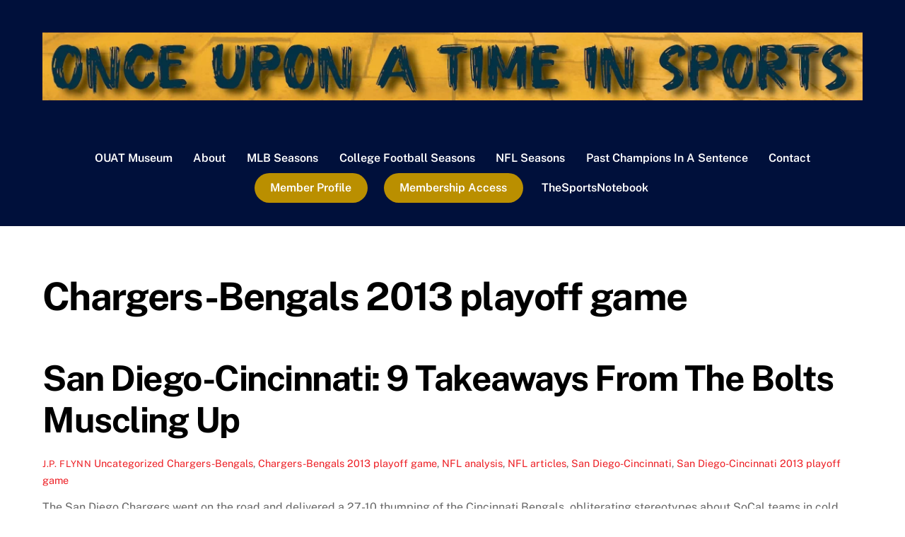

--- FILE ---
content_type: text/html; charset=UTF-8
request_url: https://ouatsports.com/tag/chargers-bengals-2013-playoff-game/
body_size: 99691
content:
<!DOCTYPE html>
<html lang="en-US">
<head>
        <meta charset="UTF-8">
        <meta name="viewport" content="width=device-width, initial-scale=1, minimum-scale=1">
        <style id="tb_inline_styles" data-no-optimize="1">.tb_animation_on{overflow-x:hidden}.themify_builder .wow{visibility:hidden;animation-fill-mode:both}[data-tf-animation]{will-change:transform,opacity,visibility}.themify_builder .tf_lax_done{transition-duration:.8s;transition-timing-function:cubic-bezier(.165,.84,.44,1)}[data-sticky-active].tb_sticky_scroll_active{z-index:1}[data-sticky-active].tb_sticky_scroll_active .hide-on-stick{display:none}@media(min-width:1025px){.hide-desktop{width:0!important;height:0!important;padding:0!important;visibility:hidden!important;margin:0!important;display:table-column!important;background:0!important;content-visibility:hidden;overflow:hidden!important}}@media(min-width:769px) and (max-width:1024px){.hide-tablet_landscape{width:0!important;height:0!important;padding:0!important;visibility:hidden!important;margin:0!important;display:table-column!important;background:0!important;content-visibility:hidden;overflow:hidden!important}}@media(min-width:481px) and (max-width:768px){.hide-tablet{width:0!important;height:0!important;padding:0!important;visibility:hidden!important;margin:0!important;display:table-column!important;background:0!important;content-visibility:hidden;overflow:hidden!important}}@media(max-width:480px){.hide-mobile{width:0!important;height:0!important;padding:0!important;visibility:hidden!important;margin:0!important;display:table-column!important;background:0!important;content-visibility:hidden;overflow:hidden!important}}@media(max-width:768px){div.module-gallery-grid{--galn:var(--galt)}}@media(max-width:480px){
                .themify_map.tf_map_loaded{width:100%!important}
                .ui.builder_button,.ui.nav li a{padding:.525em 1.15em}
                .fullheight>.row_inner:not(.tb_col_count_1){min-height:0}
                div.module-gallery-grid{--galn:var(--galm);gap:8px}
            }</style><noscript><style>.themify_builder .wow,.wow .tf_lazy{visibility:visible!important}</style></noscript>            <style id="tf_lazy_style" data-no-optimize="1">
                .tf_svg_lazy{
                    content-visibility:auto;
                    background-size:100% 25%!important;
                    background-repeat:no-repeat!important;
                    background-position:0 0, 0 33.4%,0 66.6%,0 100%!important;
                    transition:filter .3s linear!important;
                    filter:blur(25px)!important;                    transform:translateZ(0)
                }
                .tf_svg_lazy_loaded{
                    filter:blur(0)!important
                }
                [data-lazy]:is(.module,.module_row:not(.tb_first)),.module[data-lazy] .ui,.module_row[data-lazy]:not(.tb_first):is(>.row_inner,.module_column[data-lazy],.module_subrow[data-lazy]){
                    background-image:none!important
                }
            </style>
            <noscript>
                <style>
                    .tf_svg_lazy{
                        display:none!important
                    }
                </style>
            </noscript>
                    <style id="tf_lazy_common" data-no-optimize="1">
                        img{
                max-width:100%;
                height:auto
            }
                                    :where(.tf_in_flx,.tf_flx){display:inline-flex;flex-wrap:wrap;place-items:center}
            .tf_fa,:is(em,i) tf-lottie{display:inline-block;vertical-align:middle}:is(em,i) tf-lottie{width:1.5em;height:1.5em}.tf_fa{width:1em;height:1em;stroke-width:0;stroke:currentColor;overflow:visible;fill:currentColor;pointer-events:none;text-rendering:optimizeSpeed;buffered-rendering:static}#tf_svg symbol{overflow:visible}:where(.tf_lazy){position:relative;visibility:visible;display:block;opacity:.3}.wow .tf_lazy:not(.tf_swiper-slide){visibility:hidden;opacity:1}div.tf_audio_lazy audio{visibility:hidden;height:0;display:inline}.mejs-container{visibility:visible}.tf_iframe_lazy{transition:opacity .3s ease-in-out;min-height:10px}:where(.tf_flx),.tf_swiper-wrapper{display:flex}.tf_swiper-slide{flex-shrink:0;opacity:0;width:100%;height:100%}.tf_swiper-wrapper>br,.tf_lazy.tf_swiper-wrapper .tf_lazy:after,.tf_lazy.tf_swiper-wrapper .tf_lazy:before{display:none}.tf_lazy:after,.tf_lazy:before{content:'';display:inline-block;position:absolute;width:10px!important;height:10px!important;margin:0 3px;top:50%!important;inset-inline:auto 50%!important;border-radius:100%;background-color:currentColor;visibility:visible;animation:tf-hrz-loader infinite .75s cubic-bezier(.2,.68,.18,1.08)}.tf_lazy:after{width:6px!important;height:6px!important;inset-inline:50% auto!important;margin-top:3px;animation-delay:-.4s}@keyframes tf-hrz-loader{0%,100%{transform:scale(1);opacity:1}50%{transform:scale(.1);opacity:.6}}.tf_lazy_lightbox{position:fixed;background:rgba(11,11,11,.8);color:#ccc;top:0;left:0;display:flex;align-items:center;justify-content:center;z-index:999}.tf_lazy_lightbox .tf_lazy:after,.tf_lazy_lightbox .tf_lazy:before{background:#fff}.tf_vd_lazy,tf-lottie{display:flex;flex-wrap:wrap}tf-lottie{aspect-ratio:1.777}.tf_w.tf_vd_lazy video{width:100%;height:auto;position:static;object-fit:cover}
        </style>
        <link type="image/jpg" href="https://thesportsnotebook.com/wp-content/uploads/2018/07/AllSportsBanner-1.jpg" rel="apple-touch-icon" /><link type="image/jpg" href="https://thesportsnotebook.com/wp-content/uploads/2018/07/AllSportsBanner-1.jpg" rel="icon" /><title>Chargers-Bengals 2013 playoff game &#8211; OUAT Sports</title>
<meta name='robots' content='max-image-preview:large' />

<!-- Google Tag Manager for WordPress by gtm4wp.com -->
<script data-cfasync="false" data-pagespeed-no-defer>
	var gtm4wp_datalayer_name = "dataLayer";
	var dataLayer = dataLayer || [];
</script>
<!-- End Google Tag Manager for WordPress by gtm4wp.com --><!-- Google tag (gtag.js) consent mode dataLayer added by Site Kit -->
<script id="google_gtagjs-js-consent-mode-data-layer">
window.dataLayer = window.dataLayer || [];function gtag(){dataLayer.push(arguments);}
gtag('consent', 'default', {"ad_personalization":"denied","ad_storage":"denied","ad_user_data":"denied","analytics_storage":"denied","functionality_storage":"denied","security_storage":"denied","personalization_storage":"denied","region":["AT","BE","BG","CH","CY","CZ","DE","DK","EE","ES","FI","FR","GB","GR","HR","HU","IE","IS","IT","LI","LT","LU","LV","MT","NL","NO","PL","PT","RO","SE","SI","SK"],"wait_for_update":500});
window._googlesitekitConsentCategoryMap = {"statistics":["analytics_storage"],"marketing":["ad_storage","ad_user_data","ad_personalization"],"functional":["functionality_storage","security_storage"],"preferences":["personalization_storage"]};
window._googlesitekitConsents = {"ad_personalization":"denied","ad_storage":"denied","ad_user_data":"denied","analytics_storage":"denied","functionality_storage":"denied","security_storage":"denied","personalization_storage":"denied","region":["AT","BE","BG","CH","CY","CZ","DE","DK","EE","ES","FI","FR","GB","GR","HR","HU","IE","IS","IT","LI","LT","LU","LV","MT","NL","NO","PL","PT","RO","SE","SI","SK"],"wait_for_update":500};
</script>
<!-- End Google tag (gtag.js) consent mode dataLayer added by Site Kit -->
<link rel="alternate" type="application/rss+xml" title="OUAT Sports &raquo; Feed" href="https://ouatsports.com/feed/" />
<link rel="alternate" type="application/rss+xml" title="OUAT Sports &raquo; Comments Feed" href="https://ouatsports.com/comments/feed/" />
<link rel="alternate" type="application/rss+xml" title="OUAT Sports &raquo; Chargers-Bengals 2013 playoff game Tag Feed" href="https://ouatsports.com/tag/chargers-bengals-2013-playoff-game/feed/" />
<style id='wp-img-auto-sizes-contain-inline-css'>
img:is([sizes=auto i],[sizes^="auto," i]){contain-intrinsic-size:3000px 1500px}
/*# sourceURL=wp-img-auto-sizes-contain-inline-css */
</style>
<link rel="preload" href="https://ouatsports.com/wp-content/plugins/litespeed-cache/assets/css/litespeed-dummy.css?ver=d0043f584274791fd2c21d2cdd3a775a" as="style">
<style id='global-styles-inline-css'>
:root{--wp--preset--aspect-ratio--square: 1;--wp--preset--aspect-ratio--4-3: 4/3;--wp--preset--aspect-ratio--3-4: 3/4;--wp--preset--aspect-ratio--3-2: 3/2;--wp--preset--aspect-ratio--2-3: 2/3;--wp--preset--aspect-ratio--16-9: 16/9;--wp--preset--aspect-ratio--9-16: 9/16;--wp--preset--color--black: #000000;--wp--preset--color--cyan-bluish-gray: #abb8c3;--wp--preset--color--white: #ffffff;--wp--preset--color--pale-pink: #f78da7;--wp--preset--color--vivid-red: #cf2e2e;--wp--preset--color--luminous-vivid-orange: #ff6900;--wp--preset--color--luminous-vivid-amber: #fcb900;--wp--preset--color--light-green-cyan: #7bdcb5;--wp--preset--color--vivid-green-cyan: #00d084;--wp--preset--color--pale-cyan-blue: #8ed1fc;--wp--preset--color--vivid-cyan-blue: #0693e3;--wp--preset--color--vivid-purple: #9b51e0;--wp--preset--gradient--vivid-cyan-blue-to-vivid-purple: linear-gradient(135deg,rgb(6,147,227) 0%,rgb(155,81,224) 100%);--wp--preset--gradient--light-green-cyan-to-vivid-green-cyan: linear-gradient(135deg,rgb(122,220,180) 0%,rgb(0,208,130) 100%);--wp--preset--gradient--luminous-vivid-amber-to-luminous-vivid-orange: linear-gradient(135deg,rgb(252,185,0) 0%,rgb(255,105,0) 100%);--wp--preset--gradient--luminous-vivid-orange-to-vivid-red: linear-gradient(135deg,rgb(255,105,0) 0%,rgb(207,46,46) 100%);--wp--preset--gradient--very-light-gray-to-cyan-bluish-gray: linear-gradient(135deg,rgb(238,238,238) 0%,rgb(169,184,195) 100%);--wp--preset--gradient--cool-to-warm-spectrum: linear-gradient(135deg,rgb(74,234,220) 0%,rgb(151,120,209) 20%,rgb(207,42,186) 40%,rgb(238,44,130) 60%,rgb(251,105,98) 80%,rgb(254,248,76) 100%);--wp--preset--gradient--blush-light-purple: linear-gradient(135deg,rgb(255,206,236) 0%,rgb(152,150,240) 100%);--wp--preset--gradient--blush-bordeaux: linear-gradient(135deg,rgb(254,205,165) 0%,rgb(254,45,45) 50%,rgb(107,0,62) 100%);--wp--preset--gradient--luminous-dusk: linear-gradient(135deg,rgb(255,203,112) 0%,rgb(199,81,192) 50%,rgb(65,88,208) 100%);--wp--preset--gradient--pale-ocean: linear-gradient(135deg,rgb(255,245,203) 0%,rgb(182,227,212) 50%,rgb(51,167,181) 100%);--wp--preset--gradient--electric-grass: linear-gradient(135deg,rgb(202,248,128) 0%,rgb(113,206,126) 100%);--wp--preset--gradient--midnight: linear-gradient(135deg,rgb(2,3,129) 0%,rgb(40,116,252) 100%);--wp--preset--font-size--small: 13px;--wp--preset--font-size--medium: clamp(14px, 0.875rem + ((1vw - 3.2px) * 0.469), 20px);--wp--preset--font-size--large: clamp(22.041px, 1.378rem + ((1vw - 3.2px) * 1.091), 36px);--wp--preset--font-size--x-large: clamp(25.014px, 1.563rem + ((1vw - 3.2px) * 1.327), 42px);--wp--preset--font-family--system-font: -apple-system,BlinkMacSystemFont,"Segoe UI",Roboto,Oxygen-Sans,Ubuntu,Cantarell,"Helvetica Neue",sans-serif;--wp--preset--spacing--20: 0.44rem;--wp--preset--spacing--30: 0.67rem;--wp--preset--spacing--40: 1rem;--wp--preset--spacing--50: 1.5rem;--wp--preset--spacing--60: 2.25rem;--wp--preset--spacing--70: 3.38rem;--wp--preset--spacing--80: 5.06rem;--wp--preset--shadow--natural: 6px 6px 9px rgba(0, 0, 0, 0.2);--wp--preset--shadow--deep: 12px 12px 50px rgba(0, 0, 0, 0.4);--wp--preset--shadow--sharp: 6px 6px 0px rgba(0, 0, 0, 0.2);--wp--preset--shadow--outlined: 6px 6px 0px -3px rgb(255, 255, 255), 6px 6px rgb(0, 0, 0);--wp--preset--shadow--crisp: 6px 6px 0px rgb(0, 0, 0);}:where(body) { margin: 0; }.wp-site-blocks > .alignleft { float: left; margin-right: 2em; }.wp-site-blocks > .alignright { float: right; margin-left: 2em; }.wp-site-blocks > .aligncenter { justify-content: center; margin-left: auto; margin-right: auto; }:where(.wp-site-blocks) > * { margin-block-start: 24px; margin-block-end: 0; }:where(.wp-site-blocks) > :first-child { margin-block-start: 0; }:where(.wp-site-blocks) > :last-child { margin-block-end: 0; }:root { --wp--style--block-gap: 24px; }:root :where(.is-layout-flow) > :first-child{margin-block-start: 0;}:root :where(.is-layout-flow) > :last-child{margin-block-end: 0;}:root :where(.is-layout-flow) > *{margin-block-start: 24px;margin-block-end: 0;}:root :where(.is-layout-constrained) > :first-child{margin-block-start: 0;}:root :where(.is-layout-constrained) > :last-child{margin-block-end: 0;}:root :where(.is-layout-constrained) > *{margin-block-start: 24px;margin-block-end: 0;}:root :where(.is-layout-flex){gap: 24px;}:root :where(.is-layout-grid){gap: 24px;}.is-layout-flow > .alignleft{float: left;margin-inline-start: 0;margin-inline-end: 2em;}.is-layout-flow > .alignright{float: right;margin-inline-start: 2em;margin-inline-end: 0;}.is-layout-flow > .aligncenter{margin-left: auto !important;margin-right: auto !important;}.is-layout-constrained > .alignleft{float: left;margin-inline-start: 0;margin-inline-end: 2em;}.is-layout-constrained > .alignright{float: right;margin-inline-start: 2em;margin-inline-end: 0;}.is-layout-constrained > .aligncenter{margin-left: auto !important;margin-right: auto !important;}.is-layout-constrained > :where(:not(.alignleft):not(.alignright):not(.alignfull)){margin-left: auto !important;margin-right: auto !important;}body .is-layout-flex{display: flex;}.is-layout-flex{flex-wrap: wrap;align-items: center;}.is-layout-flex > :is(*, div){margin: 0;}body .is-layout-grid{display: grid;}.is-layout-grid > :is(*, div){margin: 0;}body{font-family: var(--wp--preset--font-family--system-font);font-size: var(--wp--preset--font-size--medium);line-height: 1.6;padding-top: 0px;padding-right: 0px;padding-bottom: 0px;padding-left: 0px;}a:where(:not(.wp-element-button)){text-decoration: underline;}:root :where(.wp-element-button, .wp-block-button__link){background-color: #32373c;border-width: 0;color: #fff;font-family: inherit;font-size: inherit;font-style: inherit;font-weight: inherit;letter-spacing: inherit;line-height: inherit;padding-top: calc(0.667em + 2px);padding-right: calc(1.333em + 2px);padding-bottom: calc(0.667em + 2px);padding-left: calc(1.333em + 2px);text-decoration: none;text-transform: inherit;}.has-black-color{color: var(--wp--preset--color--black) !important;}.has-cyan-bluish-gray-color{color: var(--wp--preset--color--cyan-bluish-gray) !important;}.has-white-color{color: var(--wp--preset--color--white) !important;}.has-pale-pink-color{color: var(--wp--preset--color--pale-pink) !important;}.has-vivid-red-color{color: var(--wp--preset--color--vivid-red) !important;}.has-luminous-vivid-orange-color{color: var(--wp--preset--color--luminous-vivid-orange) !important;}.has-luminous-vivid-amber-color{color: var(--wp--preset--color--luminous-vivid-amber) !important;}.has-light-green-cyan-color{color: var(--wp--preset--color--light-green-cyan) !important;}.has-vivid-green-cyan-color{color: var(--wp--preset--color--vivid-green-cyan) !important;}.has-pale-cyan-blue-color{color: var(--wp--preset--color--pale-cyan-blue) !important;}.has-vivid-cyan-blue-color{color: var(--wp--preset--color--vivid-cyan-blue) !important;}.has-vivid-purple-color{color: var(--wp--preset--color--vivid-purple) !important;}.has-black-background-color{background-color: var(--wp--preset--color--black) !important;}.has-cyan-bluish-gray-background-color{background-color: var(--wp--preset--color--cyan-bluish-gray) !important;}.has-white-background-color{background-color: var(--wp--preset--color--white) !important;}.has-pale-pink-background-color{background-color: var(--wp--preset--color--pale-pink) !important;}.has-vivid-red-background-color{background-color: var(--wp--preset--color--vivid-red) !important;}.has-luminous-vivid-orange-background-color{background-color: var(--wp--preset--color--luminous-vivid-orange) !important;}.has-luminous-vivid-amber-background-color{background-color: var(--wp--preset--color--luminous-vivid-amber) !important;}.has-light-green-cyan-background-color{background-color: var(--wp--preset--color--light-green-cyan) !important;}.has-vivid-green-cyan-background-color{background-color: var(--wp--preset--color--vivid-green-cyan) !important;}.has-pale-cyan-blue-background-color{background-color: var(--wp--preset--color--pale-cyan-blue) !important;}.has-vivid-cyan-blue-background-color{background-color: var(--wp--preset--color--vivid-cyan-blue) !important;}.has-vivid-purple-background-color{background-color: var(--wp--preset--color--vivid-purple) !important;}.has-black-border-color{border-color: var(--wp--preset--color--black) !important;}.has-cyan-bluish-gray-border-color{border-color: var(--wp--preset--color--cyan-bluish-gray) !important;}.has-white-border-color{border-color: var(--wp--preset--color--white) !important;}.has-pale-pink-border-color{border-color: var(--wp--preset--color--pale-pink) !important;}.has-vivid-red-border-color{border-color: var(--wp--preset--color--vivid-red) !important;}.has-luminous-vivid-orange-border-color{border-color: var(--wp--preset--color--luminous-vivid-orange) !important;}.has-luminous-vivid-amber-border-color{border-color: var(--wp--preset--color--luminous-vivid-amber) !important;}.has-light-green-cyan-border-color{border-color: var(--wp--preset--color--light-green-cyan) !important;}.has-vivid-green-cyan-border-color{border-color: var(--wp--preset--color--vivid-green-cyan) !important;}.has-pale-cyan-blue-border-color{border-color: var(--wp--preset--color--pale-cyan-blue) !important;}.has-vivid-cyan-blue-border-color{border-color: var(--wp--preset--color--vivid-cyan-blue) !important;}.has-vivid-purple-border-color{border-color: var(--wp--preset--color--vivid-purple) !important;}.has-vivid-cyan-blue-to-vivid-purple-gradient-background{background: var(--wp--preset--gradient--vivid-cyan-blue-to-vivid-purple) !important;}.has-light-green-cyan-to-vivid-green-cyan-gradient-background{background: var(--wp--preset--gradient--light-green-cyan-to-vivid-green-cyan) !important;}.has-luminous-vivid-amber-to-luminous-vivid-orange-gradient-background{background: var(--wp--preset--gradient--luminous-vivid-amber-to-luminous-vivid-orange) !important;}.has-luminous-vivid-orange-to-vivid-red-gradient-background{background: var(--wp--preset--gradient--luminous-vivid-orange-to-vivid-red) !important;}.has-very-light-gray-to-cyan-bluish-gray-gradient-background{background: var(--wp--preset--gradient--very-light-gray-to-cyan-bluish-gray) !important;}.has-cool-to-warm-spectrum-gradient-background{background: var(--wp--preset--gradient--cool-to-warm-spectrum) !important;}.has-blush-light-purple-gradient-background{background: var(--wp--preset--gradient--blush-light-purple) !important;}.has-blush-bordeaux-gradient-background{background: var(--wp--preset--gradient--blush-bordeaux) !important;}.has-luminous-dusk-gradient-background{background: var(--wp--preset--gradient--luminous-dusk) !important;}.has-pale-ocean-gradient-background{background: var(--wp--preset--gradient--pale-ocean) !important;}.has-electric-grass-gradient-background{background: var(--wp--preset--gradient--electric-grass) !important;}.has-midnight-gradient-background{background: var(--wp--preset--gradient--midnight) !important;}.has-small-font-size{font-size: var(--wp--preset--font-size--small) !important;}.has-medium-font-size{font-size: var(--wp--preset--font-size--medium) !important;}.has-large-font-size{font-size: var(--wp--preset--font-size--large) !important;}.has-x-large-font-size{font-size: var(--wp--preset--font-size--x-large) !important;}.has-system-font-font-family{font-family: var(--wp--preset--font-family--system-font) !important;}
:root :where(.wp-block-pullquote){font-size: clamp(0.984em, 0.984rem + ((1vw - 0.2em) * 0.645), 1.5em);line-height: 1.6;}
/*# sourceURL=global-styles-inline-css */
</style>
<link rel="preload" href="https://ouatsports.com/wp-content/plugins/announcement-bar/css/style.css?ver=2.2.4" as="style"><link rel='stylesheet' id='announcement-bar-style-css' href='https://ouatsports.com/wp-content/plugins/announcement-bar/css/style.css?ver=2.2.4' media='all' />
<link rel="preload" href="https://ouatsports.com/wp-content/plugins/ditty-news-ticker/legacy/inc/static/libs/fontastic/styles.css?ver=3.1.63" as="style"><link rel='stylesheet' id='ditty-news-ticker-font-css' href='https://ouatsports.com/wp-content/plugins/ditty-news-ticker/legacy/inc/static/libs/fontastic/styles.css?ver=3.1.63' media='all' />
<link rel="preload" href="https://ouatsports.com/wp-content/plugins/ditty-news-ticker/legacy/inc/static/css/style.css?ver=3.1.63" as="style"><link rel='stylesheet' id='ditty-news-ticker-css' href='https://ouatsports.com/wp-content/plugins/ditty-news-ticker/legacy/inc/static/css/style.css?ver=3.1.63' media='all' />
<link rel="preload" href="https://ouatsports.com/wp-content/plugins/ditty-news-ticker/assets/build/dittyDisplays.css?ver=3.1.63" as="style"><link rel='stylesheet' id='ditty-displays-css' href='https://ouatsports.com/wp-content/plugins/ditty-news-ticker/assets/build/dittyDisplays.css?ver=3.1.63' media='all' />
<link rel="preload" href="https://ouatsports.com/wp-content/plugins/ditty-news-ticker/includes/libs/fontawesome-6.4.0/css/all.css?ver=6.4.0" as="style"><link rel='stylesheet' id='ditty-fontawesome-css' href='https://ouatsports.com/wp-content/plugins/ditty-news-ticker/includes/libs/fontawesome-6.4.0/css/all.css?ver=6.4.0' media='' />
<link rel="preload" href="https://ouatsports.com/wp-content/plugins/simple-membership/css/swpm.common.css?ver=4.6.9" as="style"><link rel='stylesheet' id='swpm.common-css' href='https://ouatsports.com/wp-content/plugins/simple-membership/css/swpm.common.css?ver=4.6.9' media='all' />
<link rel="preload" href="https://ouatsports.com/wp-content/plugins/tablepress/css/build/default.css?ver=3.2.6" as="style"><link rel='stylesheet' id='tablepress-default-css' href='https://ouatsports.com/wp-content/plugins/tablepress/css/build/default.css?ver=3.2.6' media='all' />
<link rel="preload" href="https://ouatsports.com/wp-content/plugins/alert-notice-boxes/css/anb.css?ver=250402-201806" as="style"><link rel='stylesheet' id='anb-style-css' href='https://ouatsports.com/wp-content/plugins/alert-notice-boxes/css/anb.css?ver=250402-201806' media='all' />
<link rel="preload" href="https://ouatsports.com/wp-content/plugins/alert-notice-boxes/css/anb-dynamic.css?ver=250402-201806" as="style"><link rel='stylesheet' id='anb-dynamic-style-css' href='https://ouatsports.com/wp-content/plugins/alert-notice-boxes/css/anb-dynamic.css?ver=250402-201806' media='all' />
<script src="https://ouatsports.com/wp-includes/js/jquery/jquery.min.js?ver=3.7.1" id="jquery-core-js"></script>
<script src="https://ouatsports.com/wp-includes/js/jquery/jquery-migrate.min.js?ver=3.4.1" id="jquery-migrate-js"></script>

<!-- Google tag (gtag.js) snippet added by Site Kit -->
<!-- Google Analytics snippet added by Site Kit -->
<!-- Google Ads snippet added by Site Kit -->
<script src="https://www.googletagmanager.com/gtag/js?id=GT-WVRVKRTS" id="google_gtagjs-js" async></script>
<script id="google_gtagjs-js-after">
window.dataLayer = window.dataLayer || [];function gtag(){dataLayer.push(arguments);}
gtag("set","linker",{"domains":["ouatsports.com"]});
gtag("js", new Date());
gtag("set", "developer_id.dZTNiMT", true);
gtag("config", "GT-WVRVKRTS");
gtag("config", "AW-967479207");
 window._googlesitekit = window._googlesitekit || {}; window._googlesitekit.throttledEvents = []; window._googlesitekit.gtagEvent = (name, data) => { var key = JSON.stringify( { name, data } ); if ( !! window._googlesitekit.throttledEvents[ key ] ) { return; } window._googlesitekit.throttledEvents[ key ] = true; setTimeout( () => { delete window._googlesitekit.throttledEvents[ key ]; }, 5 ); gtag( "event", name, { ...data, event_source: "site-kit" } ); }; 
//# sourceURL=google_gtagjs-js-after
</script>
<script src="https://ouatsports.com/wp-content/plugins/alert-notice-boxes/js/anb.js?ver=250402-201806" id="anb-js-js"></script>
<link rel="https://api.w.org/" href="https://ouatsports.com/wp-json/" /><link rel="alternate" title="JSON" type="application/json" href="https://ouatsports.com/wp-json/wp/v2/tags/6002" /><link rel="EditURI" type="application/rsd+xml" title="RSD" href="https://ouatsports.com/xmlrpc.php?rsd" />
<style>mtphr-dnt-tick, .mtphr-dnt-tick * { color:#FFFFFF !important; }</style><meta name="generator" content="Site Kit by Google 1.170.0" />        <script type="text/javascript">
            jQuery(document).ready(function($) {
                $('#respond').html('<div class="swpm-login-to-comment-msg">Please login to comment.</div>');
            });
        </script>
        
<!-- Google Tag Manager for WordPress by gtm4wp.com -->
<!-- GTM Container placement set to automatic -->
<script data-cfasync="false" data-pagespeed-no-defer>
	var dataLayer_content = {"pagePostType":"post","pagePostType2":"tag-post"};
	dataLayer.push( dataLayer_content );
</script>
<script data-cfasync="false" data-pagespeed-no-defer>
(function(w,d,s,l,i){w[l]=w[l]||[];w[l].push({'gtm.start':
new Date().getTime(),event:'gtm.js'});var f=d.getElementsByTagName(s)[0],
j=d.createElement(s),dl=l!='dataLayer'?'&l='+l:'';j.async=true;j.src=
'//www.googletagmanager.com/gtm.js?id='+i+dl;f.parentNode.insertBefore(j,f);
})(window,document,'script','dataLayer','GTM-5W62CX77');
</script>
<!-- End Google Tag Manager for WordPress by gtm4wp.com -->
	<style>
	@keyframes themifyAnimatedBG{
		0%{background-color:#33baab}100%{background-color:#e33b9e}50%{background-color:#4961d7}33.3%{background-color:#2ea85c}25%{background-color:#2bb8ed}20%{background-color:#dd5135}
	}
	.module_row.animated-bg{
		animation:themifyAnimatedBG 30000ms infinite alternate
	}
	</style>
	<meta name="google-site-verification" content="oKsNnbFdY-MjKy3TAdJJP4zKyCiS19KEd_2cZwgGPR8" />
<!-- Google Tag Manager snippet added by Site Kit -->
<script>
			( function( w, d, s, l, i ) {
				w[l] = w[l] || [];
				w[l].push( {'gtm.start': new Date().getTime(), event: 'gtm.js'} );
				var f = d.getElementsByTagName( s )[0],
					j = d.createElement( s ), dl = l != 'dataLayer' ? '&l=' + l : '';
				j.async = true;
				j.src = 'https://www.googletagmanager.com/gtm.js?id=' + i + dl;
				f.parentNode.insertBefore( j, f );
			} )( window, document, 'script', 'dataLayer', 'GTM-5W62CX77' );
			
</script>

<!-- End Google Tag Manager snippet added by Site Kit -->
<link rel="icon" href="https://ouatsports.com/wp-content/uploads/2024/04/cropped-logo-2024-ouat-sports-32x32.png" sizes="32x32" />
<link rel="icon" href="https://ouatsports.com/wp-content/uploads/2024/04/cropped-logo-2024-ouat-sports-192x192.png" sizes="192x192" />
<link rel="apple-touch-icon" href="https://ouatsports.com/wp-content/uploads/2024/04/cropped-logo-2024-ouat-sports-180x180.png" />
<meta name="msapplication-TileImage" content="https://ouatsports.com/wp-content/uploads/2024/04/cropped-logo-2024-ouat-sports-270x270.png" />
<link rel="prefetch" href="https://ouatsports.com/wp-content/themes/themify-ultra/js/themify-script.js?ver=8.0.8" as="script" fetchpriority="low"><link rel="prefetch" href="https://ouatsports.com/wp-content/themes/themify-ultra/themify/js/modules/themify-sidemenu.js?ver=8.2.0" as="script" fetchpriority="low"><link rel="preload" href="https://ouatsports.com/wp-content/uploads/2024/09/logo-once-upon-a-time-in-sports-2024.jpg" as="image"><link rel="prefetch" href="https://ouatsports.com/wp-content/themes/themify-ultra/themify/js/modules/isotop.js?ver=8.2.0" as="script" fetchpriority="low"><style id="tf_gf_fonts_style">@font-face{font-family:'EB Garamond';font-style:italic;font-display:swap;src:url(https://fonts.gstatic.com/s/ebgaramond/v32/SlGFmQSNjdsmc35JDF1K5GRwUjcdlttVFm-rI7e8QL9wU6ingQ.woff2) format('woff2');unicode-range:U+0460-052F,U+1C80-1C8A,U+20B4,U+2DE0-2DFF,U+A640-A69F,U+FE2E-FE2F;}@font-face{font-family:'EB Garamond';font-style:italic;font-display:swap;src:url(https://fonts.gstatic.com/s/ebgaramond/v32/SlGFmQSNjdsmc35JDF1K5GRwUjcdlttVFm-rI7e8QL95U6ingQ.woff2) format('woff2');unicode-range:U+0301,U+0400-045F,U+0490-0491,U+04B0-04B1,U+2116;}@font-face{font-family:'EB Garamond';font-style:italic;font-display:swap;src:url(https://fonts.gstatic.com/s/ebgaramond/v32/SlGFmQSNjdsmc35JDF1K5GRwUjcdlttVFm-rI7e8QL9xU6ingQ.woff2) format('woff2');unicode-range:U+1F00-1FFF;}@font-face{font-family:'EB Garamond';font-style:italic;font-display:swap;src:url(https://fonts.gstatic.com/s/ebgaramond/v32/SlGFmQSNjdsmc35JDF1K5GRwUjcdlttVFm-rI7e8QL9-U6ingQ.woff2) format('woff2');unicode-range:U+0370-0377,U+037A-037F,U+0384-038A,U+038C,U+038E-03A1,U+03A3-03FF;}@font-face{font-family:'EB Garamond';font-style:italic;font-display:swap;src:url(https://fonts.gstatic.com/s/ebgaramond/v32/SlGFmQSNjdsmc35JDF1K5GRwUjcdlttVFm-rI7e8QL9yU6ingQ.woff2) format('woff2');unicode-range:U+0102-0103,U+0110-0111,U+0128-0129,U+0168-0169,U+01A0-01A1,U+01AF-01B0,U+0300-0301,U+0303-0304,U+0308-0309,U+0323,U+0329,U+1EA0-1EF9,U+20AB;}@font-face{font-family:'EB Garamond';font-style:italic;font-display:swap;src:url(https://fonts.gstatic.com/s/ebgaramond/v32/SlGFmQSNjdsmc35JDF1K5GRwUjcdlttVFm-rI7e8QL9zU6ingQ.woff2) format('woff2');unicode-range:U+0100-02BA,U+02BD-02C5,U+02C7-02CC,U+02CE-02D7,U+02DD-02FF,U+0304,U+0308,U+0329,U+1D00-1DBF,U+1E00-1E9F,U+1EF2-1EFF,U+2020,U+20A0-20AB,U+20AD-20C0,U+2113,U+2C60-2C7F,U+A720-A7FF;}@font-face{font-family:'EB Garamond';font-style:italic;font-display:swap;src:url(https://fonts.gstatic.com/s/ebgaramond/v32/SlGFmQSNjdsmc35JDF1K5GRwUjcdlttVFm-rI7e8QL99U6g.woff2) format('woff2');unicode-range:U+0000-00FF,U+0131,U+0152-0153,U+02BB-02BC,U+02C6,U+02DA,U+02DC,U+0304,U+0308,U+0329,U+2000-206F,U+20AC,U+2122,U+2191,U+2193,U+2212,U+2215,U+FEFF,U+FFFD;}@font-face{font-family:'EB Garamond';font-display:swap;src:url(https://fonts.gstatic.com/s/ebgaramond/v32/SlGDmQSNjdsmc35JDF1K5E55YMjF_7DPuGi-6_RkCY9_S6w.woff2) format('woff2');unicode-range:U+0460-052F,U+1C80-1C8A,U+20B4,U+2DE0-2DFF,U+A640-A69F,U+FE2E-FE2F;}@font-face{font-family:'EB Garamond';font-display:swap;src:url(https://fonts.gstatic.com/s/ebgaramond/v32/SlGDmQSNjdsmc35JDF1K5E55YMjF_7DPuGi-6_RkAI9_S6w.woff2) format('woff2');unicode-range:U+0301,U+0400-045F,U+0490-0491,U+04B0-04B1,U+2116;}@font-face{font-family:'EB Garamond';font-display:swap;src:url(https://fonts.gstatic.com/s/ebgaramond/v32/SlGDmQSNjdsmc35JDF1K5E55YMjF_7DPuGi-6_RkCI9_S6w.woff2) format('woff2');unicode-range:U+1F00-1FFF;}@font-face{font-family:'EB Garamond';font-display:swap;src:url(https://fonts.gstatic.com/s/ebgaramond/v32/SlGDmQSNjdsmc35JDF1K5E55YMjF_7DPuGi-6_RkB49_S6w.woff2) format('woff2');unicode-range:U+0370-0377,U+037A-037F,U+0384-038A,U+038C,U+038E-03A1,U+03A3-03FF;}@font-face{font-family:'EB Garamond';font-display:swap;src:url(https://fonts.gstatic.com/s/ebgaramond/v32/SlGDmQSNjdsmc35JDF1K5E55YMjF_7DPuGi-6_RkC49_S6w.woff2) format('woff2');unicode-range:U+0102-0103,U+0110-0111,U+0128-0129,U+0168-0169,U+01A0-01A1,U+01AF-01B0,U+0300-0301,U+0303-0304,U+0308-0309,U+0323,U+0329,U+1EA0-1EF9,U+20AB;}@font-face{font-family:'EB Garamond';font-display:swap;src:url(https://fonts.gstatic.com/s/ebgaramond/v32/SlGDmQSNjdsmc35JDF1K5E55YMjF_7DPuGi-6_RkCo9_S6w.woff2) format('woff2');unicode-range:U+0100-02BA,U+02BD-02C5,U+02C7-02CC,U+02CE-02D7,U+02DD-02FF,U+0304,U+0308,U+0329,U+1D00-1DBF,U+1E00-1E9F,U+1EF2-1EFF,U+2020,U+20A0-20AB,U+20AD-20C0,U+2113,U+2C60-2C7F,U+A720-A7FF;}@font-face{font-family:'EB Garamond';font-display:swap;src:url(https://fonts.gstatic.com/s/ebgaramond/v32/SlGDmQSNjdsmc35JDF1K5E55YMjF_7DPuGi-6_RkBI9_.woff2) format('woff2');unicode-range:U+0000-00FF,U+0131,U+0152-0153,U+02BB-02BC,U+02C6,U+02DA,U+02DC,U+0304,U+0308,U+0329,U+2000-206F,U+20AC,U+2122,U+2191,U+2193,U+2212,U+2215,U+FEFF,U+FFFD;}@font-face{font-family:'Kaushan Script';font-display:swap;src:url(https://fonts.gstatic.com/s/kaushanscript/v19/vm8vdRfvXFLG3OLnsO15WYS5DG72wNJHMw.woff2) format('woff2');unicode-range:U+0100-02BA,U+02BD-02C5,U+02C7-02CC,U+02CE-02D7,U+02DD-02FF,U+0304,U+0308,U+0329,U+1D00-1DBF,U+1E00-1E9F,U+1EF2-1EFF,U+2020,U+20A0-20AB,U+20AD-20C0,U+2113,U+2C60-2C7F,U+A720-A7FF;}@font-face{font-family:'Kaushan Script';font-display:swap;src:url(https://fonts.gstatic.com/s/kaushanscript/v19/vm8vdRfvXFLG3OLnsO15WYS5DG74wNI.woff2) format('woff2');unicode-range:U+0000-00FF,U+0131,U+0152-0153,U+02BB-02BC,U+02C6,U+02DA,U+02DC,U+0304,U+0308,U+0329,U+2000-206F,U+20AC,U+2122,U+2191,U+2193,U+2212,U+2215,U+FEFF,U+FFFD;}@font-face{font-family:'Oswald';font-display:swap;src:url(https://fonts.gstatic.com/s/oswald/v57/TK3_WkUHHAIjg75cFRf3bXL8LICs1_FvsUtiZTaR.woff2) format('woff2');unicode-range:U+0460-052F,U+1C80-1C8A,U+20B4,U+2DE0-2DFF,U+A640-A69F,U+FE2E-FE2F;}@font-face{font-family:'Oswald';font-display:swap;src:url(https://fonts.gstatic.com/s/oswald/v57/TK3_WkUHHAIjg75cFRf3bXL8LICs1_FvsUJiZTaR.woff2) format('woff2');unicode-range:U+0301,U+0400-045F,U+0490-0491,U+04B0-04B1,U+2116;}@font-face{font-family:'Oswald';font-display:swap;src:url(https://fonts.gstatic.com/s/oswald/v57/TK3_WkUHHAIjg75cFRf3bXL8LICs1_FvsUliZTaR.woff2) format('woff2');unicode-range:U+0102-0103,U+0110-0111,U+0128-0129,U+0168-0169,U+01A0-01A1,U+01AF-01B0,U+0300-0301,U+0303-0304,U+0308-0309,U+0323,U+0329,U+1EA0-1EF9,U+20AB;}@font-face{font-family:'Oswald';font-display:swap;src:url(https://fonts.gstatic.com/s/oswald/v57/TK3_WkUHHAIjg75cFRf3bXL8LICs1_FvsUhiZTaR.woff2) format('woff2');unicode-range:U+0100-02BA,U+02BD-02C5,U+02C7-02CC,U+02CE-02D7,U+02DD-02FF,U+0304,U+0308,U+0329,U+1D00-1DBF,U+1E00-1E9F,U+1EF2-1EFF,U+2020,U+20A0-20AB,U+20AD-20C0,U+2113,U+2C60-2C7F,U+A720-A7FF;}@font-face{font-family:'Oswald';font-display:swap;src:url(https://fonts.gstatic.com/s/oswald/v57/TK3_WkUHHAIjg75cFRf3bXL8LICs1_FvsUZiZQ.woff2) format('woff2');unicode-range:U+0000-00FF,U+0131,U+0152-0153,U+02BB-02BC,U+02C6,U+02DA,U+02DC,U+0304,U+0308,U+0329,U+2000-206F,U+20AC,U+2122,U+2191,U+2193,U+2212,U+2215,U+FEFF,U+FFFD;}@font-face{font-family:'Public Sans';font-style:italic;font-display:swap;src:url(https://fonts.gstatic.com/s/publicsans/v21/ijwTs572Xtc6ZYQws9YVwnNDTJPax9k0.woff2) format('woff2');unicode-range:U+0102-0103,U+0110-0111,U+0128-0129,U+0168-0169,U+01A0-01A1,U+01AF-01B0,U+0300-0301,U+0303-0304,U+0308-0309,U+0323,U+0329,U+1EA0-1EF9,U+20AB;}@font-face{font-family:'Public Sans';font-style:italic;font-display:swap;src:url(https://fonts.gstatic.com/s/publicsans/v21/ijwTs572Xtc6ZYQws9YVwnNDTJLax9k0.woff2) format('woff2');unicode-range:U+0100-02BA,U+02BD-02C5,U+02C7-02CC,U+02CE-02D7,U+02DD-02FF,U+0304,U+0308,U+0329,U+1D00-1DBF,U+1E00-1E9F,U+1EF2-1EFF,U+2020,U+20A0-20AB,U+20AD-20C0,U+2113,U+2C60-2C7F,U+A720-A7FF;}@font-face{font-family:'Public Sans';font-style:italic;font-display:swap;src:url(https://fonts.gstatic.com/s/publicsans/v21/ijwTs572Xtc6ZYQws9YVwnNDTJzaxw.woff2) format('woff2');unicode-range:U+0000-00FF,U+0131,U+0152-0153,U+02BB-02BC,U+02C6,U+02DA,U+02DC,U+0304,U+0308,U+0329,U+2000-206F,U+20AC,U+2122,U+2191,U+2193,U+2212,U+2215,U+FEFF,U+FFFD;}@font-face{font-family:'Public Sans';font-style:italic;font-weight:600;font-display:swap;src:url(https://fonts.gstatic.com/s/publicsans/v21/ijwTs572Xtc6ZYQws9YVwnNDTJPax9k0.woff2) format('woff2');unicode-range:U+0102-0103,U+0110-0111,U+0128-0129,U+0168-0169,U+01A0-01A1,U+01AF-01B0,U+0300-0301,U+0303-0304,U+0308-0309,U+0323,U+0329,U+1EA0-1EF9,U+20AB;}@font-face{font-family:'Public Sans';font-style:italic;font-weight:600;font-display:swap;src:url(https://fonts.gstatic.com/s/publicsans/v21/ijwTs572Xtc6ZYQws9YVwnNDTJLax9k0.woff2) format('woff2');unicode-range:U+0100-02BA,U+02BD-02C5,U+02C7-02CC,U+02CE-02D7,U+02DD-02FF,U+0304,U+0308,U+0329,U+1D00-1DBF,U+1E00-1E9F,U+1EF2-1EFF,U+2020,U+20A0-20AB,U+20AD-20C0,U+2113,U+2C60-2C7F,U+A720-A7FF;}@font-face{font-family:'Public Sans';font-style:italic;font-weight:600;font-display:swap;src:url(https://fonts.gstatic.com/s/publicsans/v21/ijwTs572Xtc6ZYQws9YVwnNDTJzaxw.woff2) format('woff2');unicode-range:U+0000-00FF,U+0131,U+0152-0153,U+02BB-02BC,U+02C6,U+02DA,U+02DC,U+0304,U+0308,U+0329,U+2000-206F,U+20AC,U+2122,U+2191,U+2193,U+2212,U+2215,U+FEFF,U+FFFD;}@font-face{font-family:'Public Sans';font-style:italic;font-weight:700;font-display:swap;src:url(https://fonts.gstatic.com/s/publicsans/v21/ijwTs572Xtc6ZYQws9YVwnNDTJPax9k0.woff2) format('woff2');unicode-range:U+0102-0103,U+0110-0111,U+0128-0129,U+0168-0169,U+01A0-01A1,U+01AF-01B0,U+0300-0301,U+0303-0304,U+0308-0309,U+0323,U+0329,U+1EA0-1EF9,U+20AB;}@font-face{font-family:'Public Sans';font-style:italic;font-weight:700;font-display:swap;src:url(https://fonts.gstatic.com/s/publicsans/v21/ijwTs572Xtc6ZYQws9YVwnNDTJLax9k0.woff2) format('woff2');unicode-range:U+0100-02BA,U+02BD-02C5,U+02C7-02CC,U+02CE-02D7,U+02DD-02FF,U+0304,U+0308,U+0329,U+1D00-1DBF,U+1E00-1E9F,U+1EF2-1EFF,U+2020,U+20A0-20AB,U+20AD-20C0,U+2113,U+2C60-2C7F,U+A720-A7FF;}@font-face{font-family:'Public Sans';font-style:italic;font-weight:700;font-display:swap;src:url(https://fonts.gstatic.com/s/publicsans/v21/ijwTs572Xtc6ZYQws9YVwnNDTJzaxw.woff2) format('woff2');unicode-range:U+0000-00FF,U+0131,U+0152-0153,U+02BB-02BC,U+02C6,U+02DA,U+02DC,U+0304,U+0308,U+0329,U+2000-206F,U+20AC,U+2122,U+2191,U+2193,U+2212,U+2215,U+FEFF,U+FFFD;}@font-face{font-family:'Public Sans';font-display:swap;src:url(https://fonts.gstatic.com/s/publicsans/v21/ijwRs572Xtc6ZYQws9YVwnNJfJ7Cww.woff2) format('woff2');unicode-range:U+0102-0103,U+0110-0111,U+0128-0129,U+0168-0169,U+01A0-01A1,U+01AF-01B0,U+0300-0301,U+0303-0304,U+0308-0309,U+0323,U+0329,U+1EA0-1EF9,U+20AB;}@font-face{font-family:'Public Sans';font-display:swap;src:url(https://fonts.gstatic.com/s/publicsans/v21/ijwRs572Xtc6ZYQws9YVwnNIfJ7Cww.woff2) format('woff2');unicode-range:U+0100-02BA,U+02BD-02C5,U+02C7-02CC,U+02CE-02D7,U+02DD-02FF,U+0304,U+0308,U+0329,U+1D00-1DBF,U+1E00-1E9F,U+1EF2-1EFF,U+2020,U+20A0-20AB,U+20AD-20C0,U+2113,U+2C60-2C7F,U+A720-A7FF;}@font-face{font-family:'Public Sans';font-display:swap;src:url(https://fonts.gstatic.com/s/publicsans/v21/ijwRs572Xtc6ZYQws9YVwnNGfJ4.woff2) format('woff2');unicode-range:U+0000-00FF,U+0131,U+0152-0153,U+02BB-02BC,U+02C6,U+02DA,U+02DC,U+0304,U+0308,U+0329,U+2000-206F,U+20AC,U+2122,U+2191,U+2193,U+2212,U+2215,U+FEFF,U+FFFD;}@font-face{font-family:'Public Sans';font-weight:600;font-display:swap;src:url(https://fonts.gstatic.com/s/publicsans/v21/ijwRs572Xtc6ZYQws9YVwnNJfJ7Cww.woff2) format('woff2');unicode-range:U+0102-0103,U+0110-0111,U+0128-0129,U+0168-0169,U+01A0-01A1,U+01AF-01B0,U+0300-0301,U+0303-0304,U+0308-0309,U+0323,U+0329,U+1EA0-1EF9,U+20AB;}@font-face{font-family:'Public Sans';font-weight:600;font-display:swap;src:url(https://fonts.gstatic.com/s/publicsans/v21/ijwRs572Xtc6ZYQws9YVwnNIfJ7Cww.woff2) format('woff2');unicode-range:U+0100-02BA,U+02BD-02C5,U+02C7-02CC,U+02CE-02D7,U+02DD-02FF,U+0304,U+0308,U+0329,U+1D00-1DBF,U+1E00-1E9F,U+1EF2-1EFF,U+2020,U+20A0-20AB,U+20AD-20C0,U+2113,U+2C60-2C7F,U+A720-A7FF;}@font-face{font-family:'Public Sans';font-weight:600;font-display:swap;src:url(https://fonts.gstatic.com/s/publicsans/v21/ijwRs572Xtc6ZYQws9YVwnNGfJ4.woff2) format('woff2');unicode-range:U+0000-00FF,U+0131,U+0152-0153,U+02BB-02BC,U+02C6,U+02DA,U+02DC,U+0304,U+0308,U+0329,U+2000-206F,U+20AC,U+2122,U+2191,U+2193,U+2212,U+2215,U+FEFF,U+FFFD;}@font-face{font-family:'Public Sans';font-weight:700;font-display:swap;src:url(https://fonts.gstatic.com/s/publicsans/v21/ijwRs572Xtc6ZYQws9YVwnNJfJ7Cww.woff2) format('woff2');unicode-range:U+0102-0103,U+0110-0111,U+0128-0129,U+0168-0169,U+01A0-01A1,U+01AF-01B0,U+0300-0301,U+0303-0304,U+0308-0309,U+0323,U+0329,U+1EA0-1EF9,U+20AB;}@font-face{font-family:'Public Sans';font-weight:700;font-display:swap;src:url(https://fonts.gstatic.com/s/publicsans/v21/ijwRs572Xtc6ZYQws9YVwnNIfJ7Cww.woff2) format('woff2');unicode-range:U+0100-02BA,U+02BD-02C5,U+02C7-02CC,U+02CE-02D7,U+02DD-02FF,U+0304,U+0308,U+0329,U+1D00-1DBF,U+1E00-1E9F,U+1EF2-1EFF,U+2020,U+20A0-20AB,U+20AD-20C0,U+2113,U+2C60-2C7F,U+A720-A7FF;}@font-face{font-family:'Public Sans';font-weight:700;font-display:swap;src:url(https://fonts.gstatic.com/s/publicsans/v21/ijwRs572Xtc6ZYQws9YVwnNGfJ4.woff2) format('woff2');unicode-range:U+0000-00FF,U+0131,U+0152-0153,U+02BB-02BC,U+02C6,U+02DA,U+02DC,U+0304,U+0308,U+0329,U+2000-206F,U+20AC,U+2122,U+2191,U+2193,U+2212,U+2215,U+FEFF,U+FFFD;}@font-face{font-family:'Roboto Slab';font-display:swap;src:url(https://fonts.gstatic.com/s/robotoslab/v36/BngbUXZYTXPIvIBgJJSb6s3BzlRRfKOFbvjojISmYmRjRdE.woff2) format('woff2');unicode-range:U+0460-052F,U+1C80-1C8A,U+20B4,U+2DE0-2DFF,U+A640-A69F,U+FE2E-FE2F;}@font-face{font-family:'Roboto Slab';font-display:swap;src:url(https://fonts.gstatic.com/s/robotoslab/v36/BngbUXZYTXPIvIBgJJSb6s3BzlRRfKOFbvjojISma2RjRdE.woff2) format('woff2');unicode-range:U+0301,U+0400-045F,U+0490-0491,U+04B0-04B1,U+2116;}@font-face{font-family:'Roboto Slab';font-display:swap;src:url(https://fonts.gstatic.com/s/robotoslab/v36/BngbUXZYTXPIvIBgJJSb6s3BzlRRfKOFbvjojISmY2RjRdE.woff2) format('woff2');unicode-range:U+1F00-1FFF;}@font-face{font-family:'Roboto Slab';font-display:swap;src:url(https://fonts.gstatic.com/s/robotoslab/v36/BngbUXZYTXPIvIBgJJSb6s3BzlRRfKOFbvjojISmbGRjRdE.woff2) format('woff2');unicode-range:U+0370-0377,U+037A-037F,U+0384-038A,U+038C,U+038E-03A1,U+03A3-03FF;}@font-face{font-family:'Roboto Slab';font-display:swap;src:url(https://fonts.gstatic.com/s/robotoslab/v36/BngbUXZYTXPIvIBgJJSb6s3BzlRRfKOFbvjojISmYGRjRdE.woff2) format('woff2');unicode-range:U+0102-0103,U+0110-0111,U+0128-0129,U+0168-0169,U+01A0-01A1,U+01AF-01B0,U+0300-0301,U+0303-0304,U+0308-0309,U+0323,U+0329,U+1EA0-1EF9,U+20AB;}@font-face{font-family:'Roboto Slab';font-display:swap;src:url(https://fonts.gstatic.com/s/robotoslab/v36/BngbUXZYTXPIvIBgJJSb6s3BzlRRfKOFbvjojISmYWRjRdE.woff2) format('woff2');unicode-range:U+0100-02BA,U+02BD-02C5,U+02C7-02CC,U+02CE-02D7,U+02DD-02FF,U+0304,U+0308,U+0329,U+1D00-1DBF,U+1E00-1E9F,U+1EF2-1EFF,U+2020,U+20A0-20AB,U+20AD-20C0,U+2113,U+2C60-2C7F,U+A720-A7FF;}@font-face{font-family:'Roboto Slab';font-display:swap;src:url(https://fonts.gstatic.com/s/robotoslab/v36/BngbUXZYTXPIvIBgJJSb6s3BzlRRfKOFbvjojISmb2Rj.woff2) format('woff2');unicode-range:U+0000-00FF,U+0131,U+0152-0153,U+02BB-02BC,U+02C6,U+02DA,U+02DC,U+0304,U+0308,U+0329,U+2000-206F,U+20AC,U+2122,U+2191,U+2193,U+2212,U+2215,U+FEFF,U+FFFD;}</style><link rel="preload" fetchpriority="high" href="https://ouatsports.com/wp-content/uploads/themify-concate/2601557842/themify-738235595.css" as="style"><link fetchpriority="high" id="themify_concate-css" rel="stylesheet" href="https://ouatsports.com/wp-content/uploads/themify-concate/2601557842/themify-738235595.css"><link rel="preconnect" href="https://www.google-analytics.com"></head>
<body data-rsssl=1 class="archive tag tag-chargers-bengals-2013-playoff-game tag-6002 wp-theme-themify-ultra skin-default sidebar-none default_width no-home tb_animation_on ready-view header-block fixed-header-enabled footer-block search-off header-widgets-off sidemenu-active">
<a class="screen-reader-text skip-to-content" href="#content">Skip to content</a>		<!-- Google Tag Manager (noscript) snippet added by Site Kit -->
		<noscript>
			<iframe data-no-script src="https://www.googletagmanager.com/ns.html?id=GTM-5W62CX77" height="0" width="0" style="display:none;visibility:hidden"></iframe>
		</noscript>
		<!-- End Google Tag Manager (noscript) snippet added by Site Kit -->
		<svg id="tf_svg" style="display:none"><defs><symbol id="tf-fab-facebook" viewBox="0 0 17 32"><path d="M13.5 5.31q-1.13 0-1.78.38t-.85.94-.18 1.43V12H16l-.75 5.69h-4.56V32H4.8V17.7H0V12h4.8V7.5q0-3.56 2-5.53T12.13 0q2.68 0 4.37.25v5.06h-3z"/></symbol><symbol id="tf-fab-pinterest" viewBox="0 0 32 32"><path d="M31 16q0 6.44-4.53 10.97T15.5 31.5q-2.38 0-4.56-.69 1.5-2.5 1.87-4.06l1-3.69q.38.75 1.38 1.25t2.19.5q3.43 0 5.71-2.78t2.29-6.84q0-3.82-2.75-6.38T15.8 6.25q-4.75 0-7.47 2.75t-2.72 6.62q0 1.82.88 3.6t2.25 2.4q.44.2.5-.18.06-.13.22-.85t.22-.9q.06-.25-.13-.44-1.12-1.44-1.12-3.57 0-2.68 1.9-4.71t5.1-2.04q2.87 0 4.69 1.79t1.8 4.53q0 2.06-.65 3.68t-1.78 2.54-2.44.9q-1.18 0-1.87-.84t-.44-1.97q.13-.63.5-1.75t.56-1.97.2-1.47q0-.56-.2-1.06t-.65-.78-1.1-.29q-1.18 0-2 1.07t-.8 2.69q0 .25.03.53t.06.5.1.43.1.35.09.25.06.19l.06.06L9.88 26q-.32 1.56 0 4.44-4.44-1.7-7.16-5.63T0 16Q0 9.56 4.53 5.03T15.5.5t10.97 4.53T31 16z"/></symbol></defs></svg><script> </script>
<!-- GTM Container placement set to automatic -->
<!-- Google Tag Manager (noscript) -->
				<noscript><iframe data-no-script src="https://www.googletagmanager.com/ns.html?id=GTM-5W62CX77" height="0" width="0" style="display:none;visibility:hidden" aria-hidden="true"></iframe></noscript>
<!-- End Google Tag Manager (noscript) --><div id="pagewrap" class="tf_box hfeed site">
					<div id="headerwrap"  class=' tf_box'>

			
			                                                    <div class="header-icons tf_hide">
                                <a id="menu-icon" class="tf_inline_b tf_text_dec" href="#mobile-menu" aria-label="Menu"><span class="menu-icon-inner tf_inline_b tf_vmiddle tf_overflow"></span><span class="screen-reader-text">Menu</span></a>
				                            </div>
                        
			<header id="header" class="tf_box pagewidth tf_clearfix" itemscope="itemscope" itemtype="https://schema.org/WPHeader">

	            
	            <div class="header-bar tf_box">
				    <div id="site-logo"><a href="https://ouatsports.com" title="OUAT Sports"><img  src="https://ouatsports.com/wp-content/uploads/2024/09/logo-once-upon-a-time-in-sports-2024.jpg" alt="OUAT Sports" class="site-logo-image" data-tf-not-load="1" fetchpriority="high"></a></div><div id="site-description" class="site-description"><span>Preserving The Modern Era Of American Sports</span></div>				</div>
				<!-- /.header-bar -->

									<div id="mobile-menu" class="sidemenu sidemenu-off tf_scrollbar">
												
						<div class="navbar-wrapper tf_clearfix">
                            																						<div class="social-widget tf_inline_b tf_vmiddle">
																	    								</div>
								<!-- /.social-widget -->
							
							
							
							<nav id="main-nav-wrap" itemscope="itemscope" itemtype="https://schema.org/SiteNavigationElement">
								<ul id="main-nav" class="main-nav tf_clearfix tf_box"><li  id="menu-item-64406" class="menu-item-page-64025 menu-item menu-item-type-post_type menu-item-object-page menu-item-64406"><a  href="https://ouatsports.com/museum/">OUAT Museum</a> </li>
<li  id="menu-item-28877" class="menu-item-page-28869 menu-item menu-item-type-post_type menu-item-object-page menu-item-28877"><a  href="https://ouatsports.com/about-us/">About</a> </li>
<li  id="menu-item-30108" class="menu-item-page-30062 menu-item menu-item-type-post_type menu-item-object-page menu-item-has-children has-mega-dropdown dropdown-columns-4 has-sub-menu menu-item-30108" aria-haspopup="true"><a  href="https://ouatsports.com/major-league-baseball-seasons/">MLB Seasons<span class="child-arrow"></span></a> <ul class="sub-menu"><li  id="menu-item-68657" class="menu-item-page-68644 menu-item menu-item-type-post_type menu-item-object-page menu-item-68657 menu-page-68644-parent-30108"><a  href="https://ouatsports.com/major-league-baseball-seasons/2019-mlb-season/">2019</a> </li>
<li  id="menu-item-68603" class="menu-item-page-68596 menu-item menu-item-type-post_type menu-item-object-page menu-item-68603 menu-page-68596-parent-30108"><a  href="https://ouatsports.com/major-league-baseball-seasons/2018-mlb-season/">2018</a> </li>
<li  id="menu-item-68561" class="menu-item-page-68549 menu-item menu-item-type-post_type menu-item-object-page menu-item-68561 menu-page-68549-parent-30108"><a  href="https://ouatsports.com/major-league-baseball-seasons/2017-mlb-season/">2017</a> </li>
<li  id="menu-item-68480" class="menu-item-page-68473 menu-item menu-item-type-post_type menu-item-object-page menu-item-68480 menu-page-68473-parent-30108"><a  href="https://ouatsports.com/major-league-baseball-seasons/2016-mlb-season/">2016</a> </li>
<li  id="menu-item-68410" class="menu-item-page-68401 menu-item menu-item-type-post_type menu-item-object-page menu-item-68410 menu-page-68401-parent-30108"><a  href="https://ouatsports.com/major-league-baseball-seasons/2015-mlb-season/">2015</a> </li>
<li  id="menu-item-68380" class="menu-item-page-68346 menu-item menu-item-type-post_type menu-item-object-page menu-item-68380 menu-page-68346-parent-30108"><a  href="https://ouatsports.com/major-league-baseball-seasons/2014-mlb-season/">2014</a> </li>
<li  id="menu-item-67922" class="menu-item-page-67903 menu-item menu-item-type-post_type menu-item-object-page menu-item-67922 menu-page-67903-parent-30108"><a  href="https://ouatsports.com/major-league-baseball-seasons/2013-mlb-season/">2013</a> </li>
<li  id="menu-item-67902" class="menu-item-page-67198 menu-item menu-item-type-post_type menu-item-object-page menu-item-67902 menu-page-67198-parent-30108"><a  href="https://ouatsports.com/major-league-baseball-seasons/2012-mlb-season/">2012</a> </li>
<li  id="menu-item-67101" class="menu-item-page-67073 menu-item menu-item-type-post_type menu-item-object-page menu-item-67101 menu-page-67073-parent-30108"><a  href="https://ouatsports.com/major-league-baseball-seasons/2011-mlb-season/">2011</a> </li>
<li  id="menu-item-67041" class="menu-item-page-66946 menu-item menu-item-type-post_type menu-item-object-page menu-item-67041 menu-page-66946-parent-30108"><a  href="https://ouatsports.com/major-league-baseball-seasons/2010-mlb-season/">2010</a> </li>
<li  id="menu-item-66925" class="menu-item-page-66902 menu-item menu-item-type-post_type menu-item-object-page menu-item-66925 menu-page-66902-parent-30108"><a  href="https://ouatsports.com/major-league-baseball-seasons/2009-mlb-season/">2009</a> </li>
<li  id="menu-item-66817" class="menu-item-page-66539 menu-item menu-item-type-post_type menu-item-object-page menu-item-66817 menu-page-66539-parent-30108"><a  href="https://ouatsports.com/major-league-baseball-seasons/2008-mlb-season/">2008</a> </li>
<li  id="menu-item-66485" class="menu-item-page-66467 menu-item menu-item-type-post_type menu-item-object-page menu-item-66485 menu-page-66467-parent-30108"><a  href="https://ouatsports.com/major-league-baseball-seasons/2007-mlb-season/">2007</a> </li>
<li  id="menu-item-66466" class="menu-item-page-66439 menu-item menu-item-type-post_type menu-item-object-page menu-item-66466 menu-page-66439-parent-30108"><a  href="https://ouatsports.com/major-league-baseball-seasons/2006-mlb-season/">2006</a> </li>
<li  id="menu-item-66429" class="menu-item-page-66408 menu-item menu-item-type-post_type menu-item-object-page menu-item-66429 menu-page-66408-parent-30108"><a  href="https://ouatsports.com/major-league-baseball-seasons/2005-mlb-season/">2005</a> </li>
<li  id="menu-item-66407" class="menu-item-page-66388 menu-item menu-item-type-post_type menu-item-object-page menu-item-66407 menu-page-66388-parent-30108"><a  href="https://ouatsports.com/major-league-baseball-seasons/2004-mlb-season/">2004</a> </li>
<li  id="menu-item-66386" class="menu-item-page-66357 menu-item menu-item-type-post_type menu-item-object-page menu-item-66386 menu-page-66357-parent-30108"><a  href="https://ouatsports.com/major-league-baseball-seasons/2003-mlb-season/">2003</a> </li>
<li  id="menu-item-66355" class="menu-item-page-66325 menu-item menu-item-type-post_type menu-item-object-page menu-item-66355 menu-page-66325-parent-30108"><a  href="https://ouatsports.com/major-league-baseball-seasons/2002-mlb-season/">2002</a> </li>
<li  id="menu-item-66323" class="menu-item-page-66301 menu-item menu-item-type-post_type menu-item-object-page menu-item-66323 menu-page-66301-parent-30108"><a  href="https://ouatsports.com/major-league-baseball-seasons/2001-mlb-season/">2001</a> </li>
<li  id="menu-item-66212" class="menu-item-page-66190 menu-item menu-item-type-post_type menu-item-object-page menu-item-66212 menu-page-66190-parent-30108"><a  href="https://ouatsports.com/major-league-baseball-seasons/2000-mlb-season/">2000</a> </li>
<li  id="menu-item-66189" class="menu-item-page-66164 menu-item menu-item-type-post_type menu-item-object-page menu-item-66189 menu-page-66164-parent-30108"><a  href="https://ouatsports.com/major-league-baseball-seasons/1999-mlb-season/">1999</a> </li>
<li  id="menu-item-66162" class="menu-item-page-66137 menu-item menu-item-type-post_type menu-item-object-page menu-item-66162 menu-page-66137-parent-30108"><a  href="https://ouatsports.com/major-league-baseball-seasons/1998-mlb-season/">1998</a> </li>
<li  id="menu-item-65967" class="menu-item-page-65953 menu-item menu-item-type-post_type menu-item-object-page menu-item-65967 menu-page-65953-parent-30108"><a  href="https://ouatsports.com/major-league-baseball-seasons/1997-mlb-season/">1997</a> </li>
<li  id="menu-item-65795" class="menu-item-page-65789 menu-item menu-item-type-post_type menu-item-object-page menu-item-65795 menu-page-65789-parent-30108"><a  href="https://ouatsports.com/major-league-baseball-seasons/1996-mlb-season/">1996</a> </li>
<li  id="menu-item-65796" class="menu-item-page-65720 menu-item menu-item-type-post_type menu-item-object-page menu-item-65796 menu-page-65720-parent-30108"><a  href="https://ouatsports.com/major-league-baseball-seasons/1995-mlb-season/">1995</a> </li>
<li  id="menu-item-65797" class="menu-item-page-65685 menu-item menu-item-type-post_type menu-item-object-page menu-item-65797 menu-page-65685-parent-30108"><a  href="https://ouatsports.com/major-league-baseball-seasons/1994-mlb-season/">1994</a> </li>
<li  id="menu-item-65801" class="menu-item-page-64679 menu-item menu-item-type-post_type menu-item-object-page menu-item-65801 menu-page-64679-parent-30108"><a  href="https://ouatsports.com/major-league-baseball-seasons/1993-mlb-season/">1993</a> </li>
<li  id="menu-item-65802" class="menu-item-page-64578 menu-item menu-item-type-post_type menu-item-object-page menu-item-65802 menu-page-64578-parent-30108"><a  href="https://ouatsports.com/major-league-baseball-seasons/1992-mlb-season/">1992</a> </li>
<li  id="menu-item-65803" class="menu-item-page-64826 menu-item menu-item-type-post_type menu-item-object-page menu-item-65803 menu-page-64826-parent-30108"><a  href="https://ouatsports.com/major-league-baseball-seasons/1991-mlb-season/">1991</a> </li>
<li  id="menu-item-65804" class="menu-item-page-64452 menu-item menu-item-type-post_type menu-item-object-page menu-item-65804 menu-page-64452-parent-30108"><a  href="https://ouatsports.com/major-league-baseball-seasons/1990-mlb-season/">1990</a> </li>
<li  id="menu-item-65805" class="menu-item-page-64033 menu-item menu-item-type-post_type menu-item-object-page menu-item-65805 menu-page-64033-parent-30108"><a  href="https://ouatsports.com/major-league-baseball-seasons/1989-mlb-season/">1989</a> </li>
<li  id="menu-item-65806" class="menu-item-page-29599 menu-item menu-item-type-post_type menu-item-object-page menu-item-65806 menu-page-29599-parent-30108"><a  href="https://ouatsports.com/major-league-baseball-seasons/1988-mlb-season/">1988</a> </li>
<li  id="menu-item-65807" class="menu-item-page-29594 menu-item menu-item-type-post_type menu-item-object-page menu-item-65807 menu-page-29594-parent-30108"><a  href="https://ouatsports.com/major-league-baseball-seasons/1987-mlb-season/">1987</a> </li>
<li  id="menu-item-65851" class="menu-item-page-29589 menu-item menu-item-type-post_type menu-item-object-page menu-item-65851 menu-page-29589-parent-30108"><a  href="https://ouatsports.com/major-league-baseball-seasons/1986-mlb-season/">1986</a> </li>
<li  id="menu-item-65853" class="menu-item-page-29585 menu-item menu-item-type-post_type menu-item-object-page menu-item-65853 menu-page-29585-parent-30108"><a  href="https://ouatsports.com/major-league-baseball-seasons/1985-mlb-season/">1985</a> </li>
<li  id="menu-item-65855" class="menu-item-page-29582 menu-item menu-item-type-post_type menu-item-object-page menu-item-65855 menu-page-29582-parent-30108"><a  href="https://ouatsports.com/major-league-baseball-seasons/1984-mlb-season/">1984</a> </li>
<li  id="menu-item-65857" class="menu-item-page-24286 menu-item menu-item-type-post_type menu-item-object-page menu-item-65857 menu-page-24286-parent-30108"><a  href="https://ouatsports.com/major-league-baseball-seasons/1983-mlb-season/">1983</a> </li>
<li  id="menu-item-65858" class="menu-item-page-24246 menu-item menu-item-type-post_type menu-item-object-page menu-item-65858 menu-page-24246-parent-30108"><a  href="https://ouatsports.com/major-league-baseball-seasons/1982-mlb-season/">1982</a> </li>
<li  id="menu-item-65859" class="menu-item-page-24201 menu-item menu-item-type-post_type menu-item-object-page menu-item-65859 menu-page-24201-parent-30108"><a  href="https://ouatsports.com/major-league-baseball-seasons/1981-mlb-season/">1981</a> </li>
<li  id="menu-item-65860" class="menu-item-page-24164 menu-item menu-item-type-post_type menu-item-object-page menu-item-65860 menu-page-24164-parent-30108"><a  href="https://ouatsports.com/major-league-baseball-seasons/1980-mlb-season/">1980</a> </li>
<li  id="menu-item-65861" class="menu-item-page-24938 menu-item menu-item-type-post_type menu-item-object-page menu-item-65861 menu-page-24938-parent-30108"><a  href="https://ouatsports.com/major-league-baseball-seasons/1979-mlb-season/">1979</a> </li>
<li  id="menu-item-65865" class="menu-item-page-23046 menu-item menu-item-type-post_type menu-item-object-page menu-item-65865 menu-page-23046-parent-30108"><a  href="https://ouatsports.com/major-league-baseball-seasons/1978-mlb-season/">1978</a> </li>
<li  id="menu-item-65798" class="menu-item-page-65358 menu-item menu-item-type-post_type menu-item-object-page menu-item-65798 menu-page-65358-parent-30108"><a  href="https://ouatsports.com/major-league-baseball-seasons/1977-mlb-season/">1977</a> </li>
<li  id="menu-item-65799" class="menu-item-page-65353 menu-item menu-item-type-post_type menu-item-object-page menu-item-65799 menu-page-65353-parent-30108"><a  href="https://ouatsports.com/major-league-baseball-seasons/1976-mlb-season/">1976</a> </li>
<li  id="menu-item-65867" class="menu-item-page-65340 menu-item menu-item-type-post_type menu-item-object-page menu-item-65867 menu-page-65340-parent-30108"><a  href="https://ouatsports.com/major-league-baseball-seasons/1975-mlb-season/">1975</a> </li>
<li  id="menu-item-65868" class="menu-item-page-65318 menu-item menu-item-type-post_type menu-item-object-page menu-item-65868 menu-page-65318-parent-30108"><a  href="https://ouatsports.com/major-league-baseball-seasons/1974-mlb-season/">1974</a> </li>
<li  id="menu-item-65869" class="menu-item-page-65301 menu-item menu-item-type-post_type menu-item-object-page menu-item-65869 menu-page-65301-parent-30108"><a  href="https://ouatsports.com/major-league-baseball-seasons/1973-mlb-season/">1973</a> </li>
<li  id="menu-item-65871" class="menu-item-page-65304 menu-item menu-item-type-post_type menu-item-object-page menu-item-65871 menu-page-65304-parent-30108"><a  href="https://ouatsports.com/major-league-baseball-seasons/1972-mlb-season/">1972</a> </li>
<li  id="menu-item-65873" class="menu-item-page-65269 menu-item menu-item-type-post_type menu-item-object-page menu-item-65873 menu-page-65269-parent-30108"><a  href="https://ouatsports.com/major-league-baseball-seasons/1971-mlb-season/">1971</a> </li>
<li  id="menu-item-65875" class="menu-item-page-65128 menu-item menu-item-type-post_type menu-item-object-page menu-item-65875 menu-page-65128-parent-30108"><a  href="https://ouatsports.com/major-league-baseball-seasons/1970-mlb-season/">1970</a> </li>
<li  id="menu-item-67967" class="menu-item-page-67960 menu-item menu-item-type-post_type menu-item-object-page menu-item-67967 menu-page-67960-parent-30108"><a  href="https://ouatsports.com/major-league-baseball-seasons/1969-mlb-season/">1969</a> </li>
</ul></li>
<li  id="menu-item-30107" class="menu-item-page-30075 menu-item menu-item-type-post_type menu-item-object-page menu-item-has-children has-mega-dropdown dropdown-columns-4 has-sub-menu menu-item-30107" aria-haspopup="true"><a  href="https://ouatsports.com/college-football-seasons/">College Football Seasons<span class="child-arrow"></span></a> <ul class="sub-menu"><li  id="menu-item-68643" class="menu-item-page-68636 menu-item menu-item-type-post_type menu-item-object-page menu-item-68643 menu-page-68636-parent-30107"><a  href="https://ouatsports.com/college-football-seasons/2019-college-football-season/">2019</a> </li>
<li  id="menu-item-68612" class="menu-item-page-68606 menu-item menu-item-type-post_type menu-item-object-page menu-item-68612 menu-page-68606-parent-30107"><a  href="https://ouatsports.com/college-football-seasons/2018-college-football-season/">2018</a> </li>
<li  id="menu-item-68578" class="menu-item-page-68570 menu-item menu-item-type-post_type menu-item-object-page menu-item-68578 menu-page-68570-parent-30107"><a  href="https://ouatsports.com/college-football-seasons/2017-college-football-season/">2017</a> </li>
<li  id="menu-item-68496" class="menu-item-page-68481 menu-item menu-item-type-post_type menu-item-object-page menu-item-68496 menu-page-68481-parent-30107"><a  href="https://ouatsports.com/college-football-seasons/2016-college-football-season/">2016</a> </li>
<li  id="menu-item-68424" class="menu-item-page-68417 menu-item menu-item-type-post_type menu-item-object-page menu-item-68424 menu-page-68417-parent-30107"><a  href="https://ouatsports.com/college-football-seasons/2015-college-football-season/">2015</a> </li>
<li  id="menu-item-68379" class="menu-item-page-68354 menu-item menu-item-type-post_type menu-item-object-page menu-item-68379 menu-page-68354-parent-30107"><a  href="https://ouatsports.com/college-football-seasons/2014-college-football-season/">2014</a> </li>
<li  id="menu-item-67921" class="menu-item-page-67910 menu-item menu-item-type-post_type menu-item-object-page menu-item-67921 menu-page-67910-parent-30107"><a  href="https://ouatsports.com/college-football-seasons/2013-college-football-season/">2013</a> </li>
<li  id="menu-item-67901" class="menu-item-page-67248 menu-item menu-item-type-post_type menu-item-object-page menu-item-67901 menu-page-67248-parent-30107"><a  href="https://ouatsports.com/college-football-seasons/2012-college-football-season/">2012</a> </li>
<li  id="menu-item-67100" class="menu-item-page-67086 menu-item menu-item-type-post_type menu-item-object-page menu-item-67100 menu-page-67086-parent-30107"><a  href="https://ouatsports.com/college-football-seasons/2011-college-football-season/">2011</a> </li>
<li  id="menu-item-67040" class="menu-item-page-67008 menu-item menu-item-type-post_type menu-item-object-page menu-item-67040 menu-page-67008-parent-30107"><a  href="https://ouatsports.com/college-football-seasons/2010-college-football-season/">2010</a> </li>
<li  id="menu-item-66924" class="menu-item-page-66909 menu-item menu-item-type-post_type menu-item-object-page menu-item-66924 menu-page-66909-parent-30107"><a  href="https://ouatsports.com/college-football-seasons/2009-college-football-season/">2009</a> </li>
<li  id="menu-item-66816" class="menu-item-page-66753 menu-item menu-item-type-post_type menu-item-object-page menu-item-66816 menu-page-66753-parent-30107"><a  href="https://ouatsports.com/college-football-seasons/2008-college-football-season/">2008</a> </li>
<li  id="menu-item-66484" class="menu-item-page-66472 menu-item menu-item-type-post_type menu-item-object-page menu-item-66484 menu-page-66472-parent-30107"><a  href="https://ouatsports.com/college-football-seasons/2007-college-football-season/">2007</a> </li>
<li  id="menu-item-66465" class="menu-item-page-66449 menu-item menu-item-type-post_type menu-item-object-page menu-item-66465 menu-page-66449-parent-30107"><a  href="https://ouatsports.com/college-football-seasons/2006-college-football-season/">2006</a> </li>
<li  id="menu-item-66428" class="menu-item-page-66423 menu-item menu-item-type-post_type menu-item-object-page menu-item-66428 menu-page-66423-parent-30107"><a  href="https://ouatsports.com/college-football-seasons/2005-college-football-season/">2005</a> </li>
<li  id="menu-item-66406" class="menu-item-page-66394 menu-item menu-item-type-post_type menu-item-object-page menu-item-66406 menu-page-66394-parent-30107"><a  href="https://ouatsports.com/college-football-seasons/2004-college-football-season/">2004</a> </li>
<li  id="menu-item-66385" class="menu-item-page-66371 menu-item menu-item-type-post_type menu-item-object-page menu-item-66385 menu-page-66371-parent-30107"><a  href="https://ouatsports.com/college-football-seasons/2003-college-football-season/">2003</a> </li>
<li  id="menu-item-66354" class="menu-item-page-66342 menu-item menu-item-type-post_type menu-item-object-page menu-item-66354 menu-page-66342-parent-30107"><a  href="https://ouatsports.com/college-football-seasons/2002-college-football-season/">2002</a> </li>
<li  id="menu-item-66322" class="menu-item-page-66309 menu-item menu-item-type-post_type menu-item-object-page menu-item-66322 menu-page-66309-parent-30107"><a  href="https://ouatsports.com/college-football-seasons/2001-college-football-season/">2001</a> </li>
<li  id="menu-item-66211" class="menu-item-page-66197 menu-item menu-item-type-post_type menu-item-object-page menu-item-66211 menu-page-66197-parent-30107"><a  href="https://ouatsports.com/college-football-seasons/2000-college-football-season/">2000</a> </li>
<li  id="menu-item-66188" class="menu-item-page-66172 menu-item menu-item-type-post_type menu-item-object-page menu-item-66188 menu-page-66172-parent-30107"><a  href="https://ouatsports.com/college-football-seasons/1999-college-football-season/">1999</a> </li>
<li  id="menu-item-66163" class="menu-item-page-66144 menu-item menu-item-type-post_type menu-item-object-page menu-item-66163 menu-page-66144-parent-30107"><a  href="https://ouatsports.com/college-football-seasons/1998-college-football-season/">1998</a> </li>
<li  id="menu-item-65966" class="menu-item-page-65959 menu-item menu-item-type-post_type menu-item-object-page menu-item-65966 menu-page-65959-parent-30107"><a  href="https://ouatsports.com/college-football-seasons/1997-college-football-season/">1997</a> </li>
<li  id="menu-item-65908" class="menu-item-page-65837 menu-item menu-item-type-post_type menu-item-object-page menu-item-65908 menu-page-65837-parent-30107"><a  href="https://ouatsports.com/college-football-seasons/1996-college-football-season/">1996</a> </li>
<li  id="menu-item-65909" class="menu-item-page-65726 menu-item menu-item-type-post_type menu-item-object-page menu-item-65909 menu-page-65726-parent-30107"><a  href="https://ouatsports.com/college-football-seasons/1995-college-football-season/">1995</a> </li>
<li  id="menu-item-65813" class="menu-item-page-65694 menu-item menu-item-type-post_type menu-item-object-page menu-item-65813 menu-page-65694-parent-30107"><a  href="https://ouatsports.com/college-football-seasons/1994-college-football-season/">1994</a> </li>
<li  id="menu-item-65911" class="menu-item-page-64377 menu-item menu-item-type-post_type menu-item-object-page menu-item-65911 menu-page-64377-parent-30107"><a  href="https://ouatsports.com/college-football-seasons/1993-college-football-season/">1993</a> </li>
<li  id="menu-item-65814" class="menu-item-page-64357 menu-item menu-item-type-post_type menu-item-object-page menu-item-65814 menu-page-64357-parent-30107"><a  href="https://ouatsports.com/college-football-seasons/1992-college-football-season/">1992</a> </li>
<li  id="menu-item-65815" class="menu-item-page-64323 menu-item menu-item-type-post_type menu-item-object-page menu-item-65815 menu-page-64323-parent-30107"><a  href="https://ouatsports.com/college-football-seasons/1991-college-football-season/">1991</a> </li>
<li  id="menu-item-65816" class="menu-item-page-64295 menu-item menu-item-type-post_type menu-item-object-page menu-item-65816 menu-page-64295-parent-30107"><a  href="https://ouatsports.com/college-football-seasons/1990-college-football-season/">1990</a> </li>
<li  id="menu-item-65913" class="menu-item-page-64092 menu-item menu-item-type-post_type menu-item-object-page menu-item-65913 menu-page-64092-parent-30107"><a  href="https://ouatsports.com/college-football-seasons/1989-college-football-season/">1989</a> </li>
<li  id="menu-item-65915" class="menu-item-page-30051 menu-item menu-item-type-post_type menu-item-object-page menu-item-65915 menu-page-30051-parent-30107"><a  href="https://ouatsports.com/college-football-seasons/1988-college-football-season/">1988</a> </li>
<li  id="menu-item-65917" class="menu-item-page-29588 menu-item menu-item-type-post_type menu-item-object-page menu-item-65917 menu-page-29588-parent-30107"><a  href="https://ouatsports.com/college-football-seasons/1987-college-football-season/">1987</a> </li>
<li  id="menu-item-65919" class="menu-item-page-30020 menu-item menu-item-type-post_type menu-item-object-page menu-item-65919 menu-page-30020-parent-30107"><a  href="https://ouatsports.com/college-football-seasons/1986-college-football-season/">1986</a> </li>
<li  id="menu-item-65921" class="menu-item-page-30005 menu-item menu-item-type-post_type menu-item-object-page menu-item-65921 menu-page-30005-parent-30107"><a  href="https://ouatsports.com/college-football-seasons/1985-college-football-season/">1985</a> </li>
<li  id="menu-item-65924" class="menu-item-page-29983 menu-item menu-item-type-post_type menu-item-object-page menu-item-65924 menu-page-29983-parent-30107"><a  href="https://ouatsports.com/college-football-seasons/1984-college-football-season/">1984</a> </li>
<li  id="menu-item-65922" class="menu-item-page-29951 menu-item menu-item-type-post_type menu-item-object-page menu-item-65922 menu-page-29951-parent-30107"><a  href="https://ouatsports.com/college-football-seasons/1983-college-football-season/">1983</a> </li>
<li  id="menu-item-65926" class="menu-item-page-29913 menu-item menu-item-type-post_type menu-item-object-page menu-item-65926 menu-page-29913-parent-30107"><a  href="https://ouatsports.com/college-football-seasons/1982-college-football-season/">1982</a> </li>
<li  id="menu-item-65928" class="menu-item-page-29865 menu-item menu-item-type-post_type menu-item-object-page menu-item-65928 menu-page-29865-parent-30107"><a  href="https://ouatsports.com/college-football-seasons/1981-college-football-season/">1981</a> </li>
<li  id="menu-item-65930" class="menu-item-page-29828 menu-item menu-item-type-post_type menu-item-object-page menu-item-65930 menu-page-29828-parent-30107"><a  href="https://ouatsports.com/college-football-seasons/1980-college-football-season/">1980</a> </li>
<li  id="menu-item-65817" class="menu-item-page-29797 menu-item menu-item-type-post_type menu-item-object-page menu-item-65817 menu-page-29797-parent-30107"><a  href="https://ouatsports.com/college-football-seasons/1979-college-football-season/">1979</a> </li>
<li  id="menu-item-65933" class="menu-item-page-29805 menu-item menu-item-type-post_type menu-item-object-page menu-item-65933 menu-page-29805-parent-30107"><a  href="https://ouatsports.com/college-football-seasons/1978-college-football-season/">1978</a> </li>
<li  id="menu-item-65931" class="menu-item-page-65443 menu-item menu-item-type-post_type menu-item-object-page menu-item-65931 menu-page-65443-parent-30107"><a  href="https://ouatsports.com/college-football-seasons/1977-college-football-season/">1977</a> </li>
<li  id="menu-item-65818" class="menu-item-page-65445 menu-item menu-item-type-post_type menu-item-object-page menu-item-65818 menu-page-65445-parent-30107"><a  href="https://ouatsports.com/college-football-seasons/1976-college-football-season/">1976</a> </li>
<li  id="menu-item-65935" class="menu-item-page-65348 menu-item menu-item-type-post_type menu-item-object-page menu-item-65935 menu-page-65348-parent-30107"><a  href="https://ouatsports.com/college-football-seasons/1975-college-football-season/">1975</a> </li>
<li  id="menu-item-65819" class="menu-item-page-65329 menu-item menu-item-type-post_type menu-item-object-page menu-item-65819 menu-page-65329-parent-30107"><a  href="https://ouatsports.com/college-football-seasons/1974-college-football-season/">1974</a> </li>
</ul></li>
<li  id="menu-item-30106" class="menu-item-page-30079 menu-item menu-item-type-post_type menu-item-object-page menu-item-has-children has-mega-dropdown dropdown-columns-4 has-sub-menu menu-item-30106" aria-haspopup="true"><a  href="https://ouatsports.com/nfl-seasons/">NFL Seasons<span class="child-arrow"></span></a> <ul class="sub-menu"><li  id="menu-item-68668" class="menu-item-page-68661 menu-item menu-item-type-post_type menu-item-object-page menu-item-68668 menu-page-68661-parent-30106"><a  href="https://ouatsports.com/nfl-seasons/2019-nfl-season/">2019</a> </li>
<li  id="menu-item-68626" class="menu-item-page-68619 menu-item menu-item-type-post_type menu-item-object-page menu-item-68626 menu-page-68619-parent-30106"><a  href="https://ouatsports.com/nfl-seasons/2018-nfl-season/">2018</a> </li>
<li  id="menu-item-68587" class="menu-item-page-68579 menu-item menu-item-type-post_type menu-item-object-page menu-item-68587 menu-page-68579-parent-30106"><a  href="https://ouatsports.com/nfl-seasons/2017-nfl-season/">2017</a> </li>
<li  id="menu-item-68507" class="menu-item-page-68500 menu-item menu-item-type-post_type menu-item-object-page menu-item-68507 menu-page-68500-parent-30106"><a  href="https://ouatsports.com/nfl-seasons/2016-nfl-season/">2016</a> </li>
<li  id="menu-item-68433" class="menu-item-page-68426 menu-item menu-item-type-post_type menu-item-object-page menu-item-68433 menu-page-68426-parent-30106"><a  href="https://ouatsports.com/nfl-seasons/2015-nfl-season/">2015</a> </li>
<li  id="menu-item-68378" class="menu-item-page-68371 menu-item menu-item-type-post_type menu-item-object-page menu-item-68378 menu-page-68371-parent-30106"><a  href="https://ouatsports.com/nfl-seasons/2014-nfl-season/">2014</a> </li>
<li  id="menu-item-67920" class="menu-item-page-67914 menu-item menu-item-type-post_type menu-item-object-page menu-item-67920 menu-page-67914-parent-30106"><a  href="https://ouatsports.com/nfl-seasons/2013-nfl-season/">2013</a> </li>
<li  id="menu-item-67900" class="menu-item-page-67892 menu-item menu-item-type-post_type menu-item-object-page menu-item-67900 menu-page-67892-parent-30106"><a  href="https://ouatsports.com/nfl-seasons/2012-nfl-season/">2012</a> </li>
<li  id="menu-item-67099" class="menu-item-page-67092 menu-item menu-item-type-post_type menu-item-object-page menu-item-67099 menu-page-67092-parent-30106"><a  href="https://ouatsports.com/nfl-seasons/2011-nfl-season/">2011</a> </li>
<li  id="menu-item-67039" class="menu-item-page-67033 menu-item menu-item-type-post_type menu-item-object-page menu-item-67039 menu-page-67033-parent-30106"><a  href="https://ouatsports.com/nfl-seasons/2010-nfl-season/">2010</a> </li>
<li  id="menu-item-66923" class="menu-item-page-66916 menu-item menu-item-type-post_type menu-item-object-page menu-item-66923 menu-page-66916-parent-30106"><a  href="https://ouatsports.com/nfl-seasons/2009-nfl-season/">2009</a> </li>
<li  id="menu-item-66815" class="menu-item-page-66810 menu-item menu-item-type-post_type menu-item-object-page menu-item-66815 menu-page-66810-parent-30106"><a  href="https://ouatsports.com/nfl-seasons/2008-nfl-season/">2008</a> </li>
<li  id="menu-item-66483" class="menu-item-page-66478 menu-item menu-item-type-post_type menu-item-object-page menu-item-66483 menu-page-66478-parent-30106"><a  href="https://ouatsports.com/nfl-seasons/2007-nfl-season/">2007</a> </li>
<li  id="menu-item-66464" class="menu-item-page-66458 menu-item menu-item-type-post_type menu-item-object-page menu-item-66464 menu-page-66458-parent-30106"><a  href="https://ouatsports.com/nfl-seasons/2006-nfl-season/">2006</a> </li>
<li  id="menu-item-66434" class="menu-item-page-66432 menu-item menu-item-type-post_type menu-item-object-page menu-item-66434 menu-page-66432-parent-30106"><a  href="https://ouatsports.com/nfl-seasons/2005-nfl-season/">2005</a> </li>
<li  id="menu-item-66405" class="menu-item-page-66399 menu-item menu-item-type-post_type menu-item-object-page menu-item-66405 menu-page-66399-parent-30106"><a  href="https://ouatsports.com/nfl-seasons/2004-nfl-season/">2004</a> </li>
<li  id="menu-item-66384" class="menu-item-page-66378 menu-item menu-item-type-post_type menu-item-object-page menu-item-66384 menu-page-66378-parent-30106"><a  href="https://ouatsports.com/nfl-seasons/2003-nfl-season/">2003</a> </li>
<li  id="menu-item-66353" class="menu-item-page-66348 menu-item menu-item-type-post_type menu-item-object-page menu-item-66353 menu-page-66348-parent-30106"><a  href="https://ouatsports.com/nfl-seasons/2002-nfl-season/">2002</a> </li>
<li  id="menu-item-66321" class="menu-item-page-66316 menu-item menu-item-type-post_type menu-item-object-page menu-item-66321 menu-page-66316-parent-30106"><a  href="https://ouatsports.com/nfl-seasons/2001-nfl-season/">2001</a> </li>
<li  id="menu-item-66210" class="menu-item-page-66204 menu-item menu-item-type-post_type menu-item-object-page menu-item-66210 menu-page-66204-parent-30106"><a  href="https://ouatsports.com/nfl-seasons/2000-nfl-season/">2000</a> </li>
<li  id="menu-item-66187" class="menu-item-page-66179 menu-item menu-item-type-post_type menu-item-object-page menu-item-66187 menu-page-66179-parent-30106"><a  href="https://ouatsports.com/nfl-seasons/1999-nfl-season/">1999</a> </li>
<li  id="menu-item-66160" class="menu-item-page-66151 menu-item menu-item-type-post_type menu-item-object-page menu-item-66160 menu-page-66151-parent-30106"><a  href="https://ouatsports.com/nfl-seasons/1998-nfl-season/">1998</a> </li>
<li  id="menu-item-65979" class="menu-item-page-65970 menu-item menu-item-type-post_type menu-item-object-page menu-item-65979 menu-page-65970-parent-30106"><a  href="https://ouatsports.com/nfl-seasons/1997-nfl-season/">1997</a> </li>
<li  id="menu-item-65947" class="menu-item-page-65938 menu-item menu-item-type-post_type menu-item-object-page menu-item-65947 menu-page-65938-parent-30106"><a  href="https://ouatsports.com/nfl-seasons/1996-nfl-season/">1996</a> </li>
<li  id="menu-item-65823" class="menu-item-page-65738 menu-item menu-item-type-post_type menu-item-object-page menu-item-65823 menu-page-65738-parent-30106"><a  href="https://ouatsports.com/nfl-seasons/1995-nfl-season/">1995</a> </li>
<li  id="menu-item-65824" class="menu-item-page-65706 menu-item menu-item-type-post_type menu-item-object-page menu-item-65824 menu-page-65706-parent-30106"><a  href="https://ouatsports.com/nfl-seasons/1994-nfl-season/">1994</a> </li>
<li  id="menu-item-65847" class="menu-item-page-64892 menu-item menu-item-type-post_type menu-item-object-page menu-item-65847 menu-page-64892-parent-30106"><a  href="https://ouatsports.com/nfl-seasons/1993-nfl-season/">1993</a> </li>
<li  id="menu-item-65826" class="menu-item-page-64724 menu-item menu-item-type-post_type menu-item-object-page menu-item-65826 menu-page-64724-parent-30106"><a  href="https://ouatsports.com/nfl-seasons/1992-nfl-season/">1992</a> </li>
<li  id="menu-item-65827" class="menu-item-page-64507 menu-item menu-item-type-post_type menu-item-object-page menu-item-65827 menu-page-64507-parent-30106"><a  href="https://ouatsports.com/nfl-seasons/1991-nfl-season/">1991</a> </li>
<li  id="menu-item-65828" class="menu-item-page-64637 menu-item menu-item-type-post_type menu-item-object-page menu-item-65828 menu-page-64637-parent-30106"><a  href="https://ouatsports.com/nfl-seasons/1990-nfl-season/">1990</a> </li>
<li  id="menu-item-65880" class="menu-item-page-29766 menu-item menu-item-type-post_type menu-item-object-page menu-item-65880 menu-page-29766-parent-30106"><a  href="https://ouatsports.com/nfl-seasons/1988-nfl-season/">1988</a> </li>
<li  id="menu-item-65848" class="menu-item-page-64124 menu-item menu-item-type-post_type menu-item-object-page menu-item-65848 menu-page-64124-parent-30106"><a  href="https://ouatsports.com/nfl-seasons/1989-nfl-season/">1989</a> </li>
<li  id="menu-item-65882" class="menu-item-page-29746 menu-item menu-item-type-post_type menu-item-object-page menu-item-65882 menu-page-29746-parent-30106"><a  href="https://ouatsports.com/nfl-seasons/1987-nfl-season/">1987</a> </li>
<li  id="menu-item-65829" class="menu-item-page-29726 menu-item menu-item-type-post_type menu-item-object-page menu-item-65829 menu-page-29726-parent-30106"><a  href="https://ouatsports.com/nfl-seasons/1986-nfl-season/">1986</a> </li>
<li  id="menu-item-65884" class="menu-item-page-29707 menu-item menu-item-type-post_type menu-item-object-page menu-item-65884 menu-page-29707-parent-30106"><a  href="https://ouatsports.com/nfl-seasons/1985-nfl-season/">1985</a> </li>
<li  id="menu-item-65886" class="menu-item-page-29657 menu-item menu-item-type-post_type menu-item-object-page menu-item-65886 menu-page-29657-parent-30106"><a  href="https://ouatsports.com/nfl-seasons/1984-nfl-season/">1984</a> </li>
<li  id="menu-item-65888" class="menu-item-page-29641 menu-item menu-item-type-post_type menu-item-object-page menu-item-65888 menu-page-29641-parent-30106"><a  href="https://ouatsports.com/nfl-seasons/1983-nfl-season/">1983</a> </li>
<li  id="menu-item-65830" class="menu-item-page-29603 menu-item menu-item-type-post_type menu-item-object-page menu-item-65830 menu-page-29603-parent-30106"><a  href="https://ouatsports.com/nfl-seasons/1982-nfl-season/">1982</a> </li>
<li  id="menu-item-65889" class="menu-item-page-29568 menu-item menu-item-type-post_type menu-item-object-page menu-item-65889 menu-page-29568-parent-30106"><a  href="https://ouatsports.com/nfl-seasons/1981-nfl-season/">1981</a> </li>
<li  id="menu-item-65969" class="menu-item-page-29532 menu-item menu-item-type-post_type menu-item-object-page menu-item-65969 menu-page-29532-parent-30106"><a  href="https://ouatsports.com/nfl-seasons/1980-nfl-season/">1980</a> </li>
<li  id="menu-item-65891" class="menu-item-page-29501 menu-item menu-item-type-post_type menu-item-object-page menu-item-65891 menu-page-29501-parent-30106"><a  href="https://ouatsports.com/nfl-seasons/1979-nfl-season/">1979</a> </li>
<li  id="menu-item-65893" class="menu-item-page-29271 menu-item menu-item-type-post_type menu-item-object-page menu-item-65893 menu-page-29271-parent-30106"><a  href="https://ouatsports.com/nfl-seasons/1978-nfl-season/">1978</a> </li>
<li  id="menu-item-65895" class="menu-item-page-65456 menu-item menu-item-type-post_type menu-item-object-page menu-item-65895 menu-page-65456-parent-30106"><a  href="https://ouatsports.com/nfl-seasons/1977-nfl-season/">1977</a> </li>
<li  id="menu-item-65831" class="menu-item-page-65451 menu-item menu-item-type-post_type menu-item-object-page menu-item-65831 menu-page-65451-parent-30106"><a  href="https://ouatsports.com/nfl-seasons/1976-nfl-season/">1976</a> </li>
<li  id="menu-item-65897" class="menu-item-page-65362 menu-item menu-item-type-post_type menu-item-object-page menu-item-65897 menu-page-65362-parent-30106"><a  href="https://ouatsports.com/nfl-seasons/1975-nfl-season/">1975</a> </li>
<li  id="menu-item-65899" class="menu-item-page-65334 menu-item menu-item-type-post_type menu-item-object-page menu-item-65899 menu-page-65334-parent-30106"><a  href="https://ouatsports.com/nfl-seasons/1974-nfl-season/">1974</a> </li>
<li  id="menu-item-65901" class="menu-item-page-65293 menu-item menu-item-type-post_type menu-item-object-page menu-item-65901 menu-page-65293-parent-30106"><a  href="https://ouatsports.com/nfl-seasons/1973-nfl-season/">1973</a> </li>
<li  id="menu-item-65903" class="menu-item-page-65281 menu-item menu-item-type-post_type menu-item-object-page menu-item-65903 menu-page-65281-parent-30106"><a  href="https://ouatsports.com/nfl-seasons/1972-nfl-season/">1972</a> </li>
<li  id="menu-item-65905" class="menu-item-page-65210 menu-item menu-item-type-post_type menu-item-object-page menu-item-65905 menu-page-65210-parent-30106"><a  href="https://ouatsports.com/nfl-seasons/1971-nfl-season/">1971</a> </li>
<li  id="menu-item-65950" class="menu-item-page-65197 menu-item menu-item-type-post_type menu-item-object-page menu-item-65950 menu-page-65197-parent-30106"><a  href="https://ouatsports.com/nfl-seasons/1970-nfl-season/">1970</a> </li>
</ul></li>
<li  id="menu-item-491" class="menu-item-page-480 menu-item menu-item-type-post_type menu-item-object-page menu-item-491"><a  href="https://ouatsports.com/past-champions/">Past Champions In A Sentence</a> </li>
<li  id="menu-item-932" class="menu-item-page-921 menu-item menu-item-type-post_type menu-item-object-page menu-item-932"><a  href="https://ouatsports.com/contact/">Contact</a> </li>
<li  id="menu-item-63196" class="menu-item-page-62727 menu-item menu-item-type-post_type menu-item-object-page menu-item-has-children highlight-link has-sub-menu menu-item-63196" aria-haspopup="true"><a  href="https://ouatsports.com/membership-login/membership-profile/">Member Profile<span class="child-arrow"></span></a> <ul class="sub-menu"><li  id="menu-item-63165" class="menu-item-page-62726 menu-item menu-item-type-post_type menu-item-object-page highlight-link menu-item-63165 menu-page-62726-parent-63196"><a  href="https://ouatsports.com/membership-login/">Membership Zone</a> </li>
</ul></li>
<li  id="menu-item-67691" class="menu-item-page-67682 menu-item menu-item-type-post_type menu-item-object-page highlight-link menu-item-67691"><a  href="https://ouatsports.com/downloads-membership/">Membership Access</a> </li>
<li  id="menu-item-67783" class="menu-item-page-67772 menu-item menu-item-type-post_type menu-item-object-page menu-item-67783"><a  href="https://ouatsports.com/the-sports-notebook-blog/">TheSportsNotebook</a> </li>
</ul>							</nav>
							<!-- /#main-nav-wrap -->
                                                    </div>

						
							<a id="menu-icon-close" aria-label="Close menu" class="tf_close tf_hide" href="#"><span class="screen-reader-text">Close Menu</span></a>

																	</div><!-- #mobile-menu -->
                     					<!-- /#mobile-menu -->
				
				
				
			</header>
			<!-- /#header -->
				        
		</div>
		<!-- /#headerwrap -->
	
	<div id="body" class="tf_box tf_clear tf_mw tf_clearfix">
		
	<!-- layout-container -->
<div id="layout" class="pagewidth tf_box tf_clearfix">
        <!-- content -->
    <main id="content" class="tf_box tf_clearfix">
	 <h1 itemprop="name" class="page-title">Chargers-Bengals 2013 playoff game </h1>        <div  id="loops-wrapper" class="loops-wrapper masonry infinite classic tf_rel list-post tf_clear tf_clearfix" data-lazy="1">
                    <article id="post-12407" class="post tf_clearfix post-12407 type-post status-publish format-standard hentry category-uncategorized tag-chargers-bengals tag-chargers-bengals-2013-playoff-game tag-nfl-analysis-2 tag-nfl-articles tag-san-diego-cincinnati tag-san-diego-cincinnati-2013-playoff-game has-post-title no-post-date has-post-category has-post-tag has-post-comment has-post-author ">
	    
		<div class="post-content">
		<div class="post-content-inner">

			
			<h2 class="post-title entry-title"><a href="https://ouatsports.com/nfl-playoff-recap-san-diego-cincinnati-2013/">San Diego-Cincinnati: 9 Takeaways From The Bolts Muscling Up</a></h2>
							<p class="post-meta entry-meta">
											<span class="post-author"><span class="author vcard"><a class="url fn n" href="https://ouatsports.com/author/sports-scribe/" rel="author">J.P. Flynn</a></span></span>
					
					<span class="post-category"><a href="https://ouatsports.com/category/uncategorized/" rel="tag" class="term-uncategorized">Uncategorized</a></span>
											 <span class="post-tag"><a href="https://ouatsports.com/tag/chargers-bengals/" rel="tag">Chargers-Bengals</a><span class="separator">, </span><a href="https://ouatsports.com/tag/chargers-bengals-2013-playoff-game/" rel="tag">Chargers-Bengals 2013 playoff game</a><span class="separator">, </span><a href="https://ouatsports.com/tag/nfl-analysis-2/" rel="tag">NFL analysis</a><span class="separator">, </span><a href="https://ouatsports.com/tag/nfl-articles/" rel="tag">NFL articles</a><span class="separator">, </span><a href="https://ouatsports.com/tag/san-diego-cincinnati/" rel="tag">San Diego-Cincinnati</a><span class="separator">, </span><a href="https://ouatsports.com/tag/san-diego-cincinnati-2013-playoff-game/" rel="tag">San Diego-Cincinnati 2013 playoff game</a></span>					
									</p>
				<!-- /post-meta -->
			
			
			        <div class="entry-content">

        
            <p>The San Diego Chargers went on the road and delivered a 27-10 thumping of the Cincinnati Bengals, obliterating stereotypes about SoCal teams in cold weather and West Coast teams on early afternoon East Coast kicks. Here’s our nine key points to reflect on about the San Diego-Cincinnati game, the Notebook Nine…</p>

                
            
        </div><!-- /.entry-content -->
        
		</div>
		<!-- /.post-content-inner -->
	</div>
	<!-- /.post-content -->
	
</article>
<!-- /.post -->
                    </div>
                </main>
    <!-- /content -->
    </div>
<!-- /layout-container -->
    </div><!-- /body -->
<div id="footerwrap" class="tf_box tf_clear tf_scrollbar ">
				<footer id="footer" class="tf_box pagewidth tf_scrollbar tf_rel tf_clearfix" itemscope="itemscope" itemtype="https://schema.org/WPFooter">
			<div class="back-top tf_textc tf_clearfix back-top-float back-top-hide"><div class="arrow-up"><a aria-label="Back to top" href="#header"><span class="screen-reader-text">Back To Top</span></a></div></div>
			<div class="main-col first tf_clearfix">
				<div class="footer-left-wrap first">
																	<div class="footer-logo-wrapper tf_clearfix">
							<div id="footer-logo"><a href="https://ouatsports.com" title="OUAT Sports"><img  src="https://ouatsports.com/wp-content/uploads/2024/09/logo-once-upon-a-time-in-sports-2024.jpg" alt="OUAT Sports" class="site-logo-image" width="350" data-tf-not-load="1" fetchpriority="high"></a></div>							<!-- /footer-logo -->
						</div>
					
											<div class="social-widget tf_inline_b tf_vmiddle">
							<div id="themify-social-links-1003" class="widget themify-social-links"><strong class="widgettitle">Socials</strong><ul class="social-links horizontal">
                        <li class="social-link-item facebook font-icon icon-medium">
                            <a href="https://www.facebook.com/TheSportsNotebook/" aria-label="facebook" target="_blank" rel="noopener"><em><svg  aria-label="Facebook" class="tf_fa tf-fab-facebook" role="img"><use href="#tf-fab-facebook"></use></svg></em>  </a>
                        </li>
                        <!-- /themify-link-item -->
                        <li class="social-link-item pinterest font-icon icon-medium">
                            <a href="https://www.pinterest.com/thesportsnotebook/" aria-label="pinterest" target="_blank" rel="noopener"><em><svg  aria-label="Pinterest" class="tf_fa tf-fab-pinterest" role="img"><use href="#tf-fab-pinterest"></use></svg></em>  </a>
                        </li>
                        <!-- /themify-link-item --></ul></div>						</div>
						<!-- /.social-widget -->
									</div>

				<div class="footer-right-wrap">
																	<div class="footer-nav-wrap">
							<ul id="footer-nav" class="footer-nav"><li id="menu-item-906" class="menu-item-page-871 menu-item menu-item-type-post_type menu-item-object-page menu-item-privacy-policy menu-item-906"><a rel="privacy-policy" href="https://ouatsports.com/privacy-policy/">Privacy Policy</a></li>
<li id="menu-item-905" class="menu-item-page-903 menu-item menu-item-type-post_type menu-item-object-page menu-item-905"><a href="https://ouatsports.com/site-map/">site map</a></li>
<li id="menu-item-931" class="menu-item-page-921 menu-item menu-item-type-post_type menu-item-object-page menu-item-931"><a href="https://ouatsports.com/contact/">Contact</a></li>
</ul>						</div>
						<!-- /.footer-nav-wrap -->
					
											<div class="footer-text tf_clear tf_clearfix">
							<div class="footer-text-inner">
								<div class="one">Once Upon A Time Sports | Copyright 2026</div><div class="two">Website by <a href="https://www.copyquality.com/" target="_blank">Quality Business Solutions</a></div>							</div>
						</div>
						<!-- /.footer-text -->
									</div>
			</div>

												<div class="section-col tf_clearfix">
						<div class="footer-widgets-wrap">
														<!-- /footer-widgets -->
						</div>
					</div>
							
					</footer><!-- /#footer -->
				
	</div><!-- /#footerwrap -->
</div><!-- /#pagewrap -->
<!-- wp_footer -->
<script type="speculationrules">
{"prefetch":[{"source":"document","where":{"and":[{"href_matches":"/*"},{"not":{"href_matches":["/wp-*.php","/wp-admin/*","/wp-content/uploads/*","/wp-content/*","/wp-content/plugins/*","/wp-content/themes/themify-ultra/*","/*\\?(.+)"]}},{"not":{"selector_matches":"a[rel~=\"nofollow\"]"}},{"not":{"selector_matches":".no-prefetch, .no-prefetch a"}}]},"eagerness":"conservative"}]}
</script>

<!-- Sign in with Google button added by Site Kit -->
		<style>
		.googlesitekit-sign-in-with-google__frontend-output-button{max-width:320px}
		</style>
		<script src="https://accounts.google.com/gsi/client"></script>
<script>
(()=>{async function handleCredentialResponse(response){try{const res=await fetch('https://ouatsports.com/wp-login.php?action=googlesitekit_auth',{method:'POST',headers:{'Content-Type':'application/x-www-form-urlencoded'},body:new URLSearchParams(response)});/* Preserve comment text in case of redirect after login on a page with a Sign in with Google button in the WordPress comments. */ const commentText=document.querySelector('#comment')?.value;const postId=document.querySelectorAll('.googlesitekit-sign-in-with-google__comments-form-button')?.[0]?.className?.match(/googlesitekit-sign-in-with-google__comments-form-button-postid-(\d+)/)?.[1];if(!! commentText?.length){sessionStorage.setItem(`siwg-comment-text-${postId}`,commentText);}location.reload();}catch(error){console.error(error);}}if(typeof google !=='undefined'){google.accounts.id.initialize({client_id:'730653393539-m1uvcrnutpmvt59tipt53gn90ed7hcbg.apps.googleusercontent.com',callback:handleCredentialResponse,library_name:'Site-Kit'});}const defaultButtonOptions={"theme":"outline","text":"signin_with","shape":"rectangular"};document.querySelectorAll('.googlesitekit-sign-in-with-google__frontend-output-button').forEach((siwgButtonDiv)=>{const buttonOptions={shape:siwgButtonDiv.getAttribute('data-googlesitekit-siwg-shape')|| defaultButtonOptions.shape,text:siwgButtonDiv.getAttribute('data-googlesitekit-siwg-text')|| defaultButtonOptions.text,theme:siwgButtonDiv.getAttribute('data-googlesitekit-siwg-theme')|| defaultButtonOptions.theme,};if(typeof google !=='undefined'){google.accounts.id.renderButton(siwgButtonDiv,buttonOptions);}});/* If there is a matching saved comment text in sessionStorage,restore it to the comment field and remove it from sessionStorage. */ const postId=document.body.className.match(/postid-(\d+)/)?.[1];const commentField=document.querySelector('#comment');const commentText=sessionStorage.getItem(`siwg-comment-text-${postId}`);if(commentText?.length && commentField && !! postId){commentField.value=commentText;sessionStorage.removeItem(`siwg-comment-text-${postId}`);}})();
</script>

<!-- End Sign in with Google button added by Site Kit -->
            <!--googleoff:all-->
            <!--noindex-->
            <!--noptimize-->
            <script id="tf_vars" data-no-optimize="1" data-noptimize="1" data-no-minify="1" data-cfasync="false" defer="defer" src="[data-uri]"></script>
            <!--/noptimize-->
            <!--/noindex-->
            <!--googleon:all-->
            <script defer="defer" data-v="8.2.0" data-pl-href="https://ouatsports.com/wp-content/plugins/fake.css" data-no-optimize="1" data-noptimize="1" src="https://ouatsports.com/wp-content/themes/themify-ultra/themify/js/main.js?ver=8.2.0" id="themify-main-script-js"></script>
<script src="https://ouatsports.com/wp-content/plugins/ditty-news-ticker/legacy/inc/static/js/swiped-events.min.js?ver=1.1.4" id="swiped-events-js"></script>
<script src="https://ouatsports.com/wp-includes/js/imagesloaded.min.js?ver=5.0.0" id="imagesloaded-js"></script>
<script src="https://ouatsports.com/wp-includes/js/jquery/ui/effect.min.js?ver=1.13.3" id="jquery-effects-core-js"></script>
<script id="ditty-news-ticker-js-extra">
var mtphr_dnt_vars = {"is_rtl":""};
//# sourceURL=ditty-news-ticker-js-extra
</script>
<script src="https://ouatsports.com/wp-content/plugins/ditty-news-ticker/legacy/inc/static/js/ditty-news-ticker.js?ver=3.1.63" id="ditty-news-ticker-js"></script>
<script src="https://ouatsports.com/wp-content/plugins/duracelltomi-google-tag-manager/dist/js/gtm4wp-form-move-tracker.js?ver=1.22.3" id="gtm4wp-form-move-tracker-js"></script>
<script src="https://ouatsports.com/wp-content/plugins/google-site-kit/dist/assets/js/googlesitekit-consent-mode-bc2e26cfa69fcd4a8261.js" id="googlesitekit-consent-mode-js"></script>


<!-- SCHEMA BEGIN --><script type="application/ld+json">[{"@context":"https:\/\/schema.org","@type":"Article","mainEntityOfPage":{"@type":"WebPage","@id":"https:\/\/ouatsports.com\/nfl-playoff-recap-san-diego-cincinnati-2013\/"},"headline":"San Diego-Cincinnati: 9 Takeaways From The Bolts Muscling Up","datePublished":"2014-01-05T17:00:46+00:00","dateModified":"2025-02-18T15:28:27+00:00","author":{"@type":"Person","url":"https:\/\/ouatsports.com\/author\/sports-scribe\/","name":"J.P. Flynn"},"publisher":{"@type":"Organization","name":"","logo":{"@type":"ImageObject","url":"","width":0,"height":0}},"description":"The San Diego Chargers went on the road and delivered a 27-10 thumping of the Cincinnati Bengals, obliterating stereotypes about SoCal teams in cold weather and West Coast teams on early afternoon East Coast kicks. Here\u2019s our nine key points to reflect on about the San Diego-Cincinnati game, the Notebook Nine\u2026"}]</script><!-- /SCHEMA END -->	</body>
</html>


<!-- Page cached by LiteSpeed Cache 7.7 on 2026-01-22 05:54:13 -->